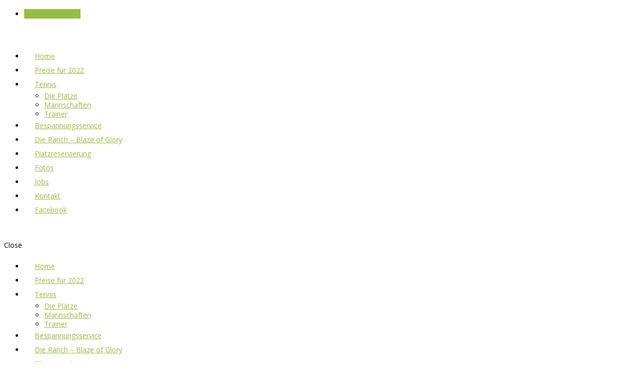

--- FILE ---
content_type: text/html; charset=UTF-8
request_url: https://www.tennisranch.at/contacts/
body_size: 23382
content:
<!DOCTYPE html>
<html lang="de" class="scheme_original">
<head>
	<meta charset="UTF-8" />
	<meta name="viewport" content="width=device-width, initial-scale=1, maximum-scale=1">
	<meta name="format-detection" content="telephone=no">
    <link rel='shortcut icon' type='image/x-icon' href='' />
	<link rel="profile" href="http://gmpg.org/xfn/11" />
	<link rel="pingback" href="https://tennisranch.at/xmlrpc.php" />

	<style type="text/css" media="screen">#ui-datepicker-div.booked_custom_date_picker table.ui-datepicker-calendar tbody td a.ui-state-active,#ui-datepicker-div.booked_custom_date_picker table.ui-datepicker-calendar tbody td a.ui-state-active:hover,body #booked-profile-page input[type=submit].button-primary:hover,body .booked-list-view button.button:hover, body .booked-list-view input[type=submit].button-primary:hover,body table.booked-calendar input[type=submit].button-primary:hover,body .booked-modal input[type=submit].button-primary:hover,body table.booked-calendar th,body table.booked-calendar thead,body table.booked-calendar thead th,body table.booked-calendar .booked-appt-list .timeslot .timeslot-people button:hover,body #booked-profile-page .booked-profile-header,body #booked-profile-page .booked-tabs li.active a,body #booked-profile-page .booked-tabs li.active a:hover,body #booked-profile-page .appt-block .google-cal-button > a:hover,#ui-datepicker-div.booked_custom_date_picker .ui-datepicker-header{ background:#96bc42 !important; }body #booked-profile-page input[type=submit].button-primary:hover,body table.booked-calendar input[type=submit].button-primary:hover,body .booked-list-view button.button:hover, body .booked-list-view input[type=submit].button-primary:hover,body .booked-modal input[type=submit].button-primary:hover,body table.booked-calendar th,body table.booked-calendar .booked-appt-list .timeslot .timeslot-people button:hover,body #booked-profile-page .booked-profile-header,body #booked-profile-page .appt-block .google-cal-button > a:hover{ border-color:#96bc42 !important; }body table.booked-calendar tr.days,body table.booked-calendar tr.days th,body .booked-calendarSwitcher.calendar,body #booked-profile-page .booked-tabs,#ui-datepicker-div.booked_custom_date_picker table.ui-datepicker-calendar thead,#ui-datepicker-div.booked_custom_date_picker table.ui-datepicker-calendar thead th{ background:#1a3150 !important; }body table.booked-calendar tr.days th,body #booked-profile-page .booked-tabs{ border-color:#1a3150 !important; }#ui-datepicker-div.booked_custom_date_picker table.ui-datepicker-calendar tbody td.ui-datepicker-today a,#ui-datepicker-div.booked_custom_date_picker table.ui-datepicker-calendar tbody td.ui-datepicker-today a:hover,body #booked-profile-page input[type=submit].button-primary,body table.booked-calendar input[type=submit].button-primary,body .booked-list-view button.button, body .booked-list-view input[type=submit].button-primary,body .booked-list-view button.button, body .booked-list-view input[type=submit].button-primary,body .booked-modal input[type=submit].button-primary,body table.booked-calendar .booked-appt-list .timeslot .timeslot-people button,body #booked-profile-page .booked-profile-appt-list .appt-block.approved .status-block,body #booked-profile-page .appt-block .google-cal-button > a,body .booked-modal p.booked-title-bar,body table.booked-calendar td:hover .date span,body .booked-list-view a.booked_list_date_picker_trigger.booked-dp-active,body .booked-list-view a.booked_list_date_picker_trigger.booked-dp-active:hover,.booked-ms-modal .booked-book-appt /* Multi-Slot Booking */{ background:#96bc42; }body #booked-profile-page input[type=submit].button-primary,body table.booked-calendar input[type=submit].button-primary,body .booked-list-view button.button, body .booked-list-view input[type=submit].button-primary,body .booked-list-view button.button, body .booked-list-view input[type=submit].button-primary,body .booked-modal input[type=submit].button-primary,body #booked-profile-page .appt-block .google-cal-button > a,body table.booked-calendar .booked-appt-list .timeslot .timeslot-people button,body .booked-list-view a.booked_list_date_picker_trigger.booked-dp-active,body .booked-list-view a.booked_list_date_picker_trigger.booked-dp-active:hover{ border-color:#96bc42; }body .booked-modal .bm-window p i.fa,body .booked-modal .bm-window a,body .booked-appt-list .booked-public-appointment-title,body .booked-modal .bm-window p.appointment-title,.booked-ms-modal.visible:hover .booked-book-appt{ color:#96bc42; }.booked-appt-list .timeslot.has-title .booked-public-appointment-title { color:inherit; }</style><meta name='robots' content='index, follow, max-image-preview:large, max-snippet:-1, max-video-preview:-1' />

	<!-- This site is optimized with the Yoast SEO plugin v16.1.1 - https://yoast.com/wordpress/plugins/seo/ -->
	<title>Kontakt - Tennisranch</title>
	<link rel="canonical" href="https://www.tennisranch.at/contacts/" />
	<meta property="og:locale" content="de_DE" />
	<meta property="og:type" content="article" />
	<meta property="og:title" content="Kontakt - Tennisranch" />
	<meta property="og:description" content="info@tennisranch.at +43 664 2207654 Steinbergstraße 62c 8052 Graz &nbsp; &nbsp; Datenschutzerklärung und Einwilligungen Inhaltsverzeichnis 1. Zielsetzung und verantwortliche Stelle 2. Grundsätzliche Angaben zur Datenverarbeitung 3. Verarbeitung personenbezogener Daten 4. Erhebung [&hellip;]" />
	<meta property="og:url" content="https://www.tennisranch.at/contacts/" />
	<meta property="og:site_name" content="Tennisranch" />
	<meta property="article:modified_time" content="2021-04-12T16:07:36+00:00" />
	<meta property="og:image" content="http://tennisranch.at/wp-content/uploads/2021/04/email-100x100_1.jpg" />
	<meta name="twitter:card" content="summary_large_image" />
	<meta name="twitter:label1" content="Geschätzte Lesezeit">
	<meta name="twitter:data1" content="5 Minuten">
	<script type="application/ld+json" class="yoast-schema-graph">{"@context":"https://schema.org","@graph":[{"@type":"Organization","@id":"https://www.tennisranch.at/#organization","name":"Tennisranch","url":"https://www.tennisranch.at/","sameAs":[],"logo":{"@type":"ImageObject","@id":"https://www.tennisranch.at/#logo","inLanguage":"de","url":"http://tennisranch.at/wp-content/uploads/2021/04/logo_Tennisranch.png","contentUrl":"http://tennisranch.at/wp-content/uploads/2021/04/logo_Tennisranch.png","width":291,"height":50,"caption":"Tennisranch"},"image":{"@id":"https://www.tennisranch.at/#logo"}},{"@type":"WebSite","@id":"https://www.tennisranch.at/#website","url":"https://www.tennisranch.at/","name":"Tennisranch","description":"","publisher":{"@id":"https://www.tennisranch.at/#organization"},"potentialAction":[{"@type":"SearchAction","target":"https://www.tennisranch.at/?s={search_term_string}","query-input":"required name=search_term_string"}],"inLanguage":"de"},{"@type":"ImageObject","@id":"https://www.tennisranch.at/contacts/#primaryimage","inLanguage":"de","url":"http://tennisranch.at/wp-content/uploads/2021/04/email-100x100_1.jpg","contentUrl":"http://tennisranch.at/wp-content/uploads/2021/04/email-100x100_1.jpg"},{"@type":"WebPage","@id":"https://www.tennisranch.at/contacts/#webpage","url":"https://www.tennisranch.at/contacts/","name":"Kontakt - Tennisranch","isPartOf":{"@id":"https://www.tennisranch.at/#website"},"primaryImageOfPage":{"@id":"https://www.tennisranch.at/contacts/#primaryimage"},"datePublished":"2015-12-01T15:51:42+00:00","dateModified":"2021-04-12T16:07:36+00:00","breadcrumb":{"@id":"https://www.tennisranch.at/contacts/#breadcrumb"},"inLanguage":"de","potentialAction":[{"@type":"ReadAction","target":["https://www.tennisranch.at/contacts/"]}]},{"@type":"BreadcrumbList","@id":"https://www.tennisranch.at/contacts/#breadcrumb","itemListElement":[{"@type":"ListItem","position":1,"item":{"@type":"WebPage","@id":"https://www.tennisranch.at/","url":"https://www.tennisranch.at/","name":"Startseite"}},{"@type":"ListItem","position":2,"item":{"@type":"WebPage","@id":"https://www.tennisranch.at/contacts/","url":"https://www.tennisranch.at/contacts/","name":"Kontakt"}}]}]}</script>
	<!-- / Yoast SEO plugin. -->


<link rel='dns-prefetch' href='//tennisranch.at' />
<link rel='dns-prefetch' href='//fonts.googleapis.com' />
<link rel='dns-prefetch' href='//s.w.org' />
<link rel="alternate" type="application/rss+xml" title="Tennisranch &raquo; Feed" href="https://www.tennisranch.at/feed/" />
<link rel="alternate" type="application/rss+xml" title="Tennisranch &raquo; Kommentar-Feed" href="https://www.tennisranch.at/comments/feed/" />
<link rel="alternate" type="text/calendar" title="Tennisranch &raquo; iCal Feed" href="https://www.tennisranch.at/events/?ical=1" />
		<script type="text/javascript">
			window._wpemojiSettings = {"baseUrl":"https:\/\/s.w.org\/images\/core\/emoji\/13.0.1\/72x72\/","ext":".png","svgUrl":"https:\/\/s.w.org\/images\/core\/emoji\/13.0.1\/svg\/","svgExt":".svg","source":{"concatemoji":"https:\/\/tennisranch.at\/wp-includes\/js\/wp-emoji-release.min.js?ver=5.7.14"}};
			!function(e,a,t){var n,r,o,i=a.createElement("canvas"),p=i.getContext&&i.getContext("2d");function s(e,t){var a=String.fromCharCode;p.clearRect(0,0,i.width,i.height),p.fillText(a.apply(this,e),0,0);e=i.toDataURL();return p.clearRect(0,0,i.width,i.height),p.fillText(a.apply(this,t),0,0),e===i.toDataURL()}function c(e){var t=a.createElement("script");t.src=e,t.defer=t.type="text/javascript",a.getElementsByTagName("head")[0].appendChild(t)}for(o=Array("flag","emoji"),t.supports={everything:!0,everythingExceptFlag:!0},r=0;r<o.length;r++)t.supports[o[r]]=function(e){if(!p||!p.fillText)return!1;switch(p.textBaseline="top",p.font="600 32px Arial",e){case"flag":return s([127987,65039,8205,9895,65039],[127987,65039,8203,9895,65039])?!1:!s([55356,56826,55356,56819],[55356,56826,8203,55356,56819])&&!s([55356,57332,56128,56423,56128,56418,56128,56421,56128,56430,56128,56423,56128,56447],[55356,57332,8203,56128,56423,8203,56128,56418,8203,56128,56421,8203,56128,56430,8203,56128,56423,8203,56128,56447]);case"emoji":return!s([55357,56424,8205,55356,57212],[55357,56424,8203,55356,57212])}return!1}(o[r]),t.supports.everything=t.supports.everything&&t.supports[o[r]],"flag"!==o[r]&&(t.supports.everythingExceptFlag=t.supports.everythingExceptFlag&&t.supports[o[r]]);t.supports.everythingExceptFlag=t.supports.everythingExceptFlag&&!t.supports.flag,t.DOMReady=!1,t.readyCallback=function(){t.DOMReady=!0},t.supports.everything||(n=function(){t.readyCallback()},a.addEventListener?(a.addEventListener("DOMContentLoaded",n,!1),e.addEventListener("load",n,!1)):(e.attachEvent("onload",n),a.attachEvent("onreadystatechange",function(){"complete"===a.readyState&&t.readyCallback()})),(n=t.source||{}).concatemoji?c(n.concatemoji):n.wpemoji&&n.twemoji&&(c(n.twemoji),c(n.wpemoji)))}(window,document,window._wpemojiSettings);
		</script>
		<style type="text/css">
img.wp-smiley,
img.emoji {
	display: inline !important;
	border: none !important;
	box-shadow: none !important;
	height: 1em !important;
	width: 1em !important;
	margin: 0 .07em !important;
	vertical-align: -0.1em !important;
	background: none !important;
	padding: 0 !important;
}
</style>
	<link rel='stylesheet' id='tribe-common-skeleton-style-css'  href='https://tennisranch.at/wp-content/plugins/the-events-calendar/common/src/resources/css/common-skeleton.min.css?ver=4.13.0' type='text/css' media='all' />
<link rel='stylesheet' id='tribe-tooltip-css'  href='https://tennisranch.at/wp-content/plugins/the-events-calendar/common/src/resources/css/tooltip.min.css?ver=4.13.0' type='text/css' media='all' />
<link rel='stylesheet' id='wp-block-library-css'  href='https://tennisranch.at/wp-includes/css/dist/block-library/style.min.css?ver=5.7.14' type='text/css' media='all' />
<link rel='stylesheet' id='wc-block-vendors-style-css'  href='https://tennisranch.at/wp-content/plugins/woocommerce/packages/woocommerce-blocks/build/vendors-style.css?ver=4.4.3' type='text/css' media='all' />
<link rel='stylesheet' id='wc-block-style-css'  href='https://tennisranch.at/wp-content/plugins/woocommerce/packages/woocommerce-blocks/build/style.css?ver=4.4.3' type='text/css' media='all' />
<link rel='stylesheet' id='awesome-weather-css'  href='https://tennisranch.at/wp-content/plugins/awesome-weather/awesome-weather.css?ver=5.7.14' type='text/css' media='all' />
<style id='awesome-weather-inline-css' type='text/css'>
.awesome-weather-wrap { font-family: 'Open Sans', sans-serif; font-weight: 400; font-size: 14px; line-height: 14px; }
</style>
<link rel='stylesheet' id='opensans-googlefont-css'  href='//fonts.googleapis.com/css?family=Open+Sans%3A400&#038;ver=5.7.14' type='text/css' media='all' />
<link rel='stylesheet' id='booked-icons-css'  href='https://tennisranch.at/wp-content/plugins/booked/assets/css/icons.css?ver=2.3' type='text/css' media='all' />
<link rel='stylesheet' id='booked-tooltipster-css'  href='https://tennisranch.at/wp-content/plugins/booked/assets/js/tooltipster/css/tooltipster.css?ver=3.3.0' type='text/css' media='all' />
<link rel='stylesheet' id='booked-tooltipster-theme-css'  href='https://tennisranch.at/wp-content/plugins/booked/assets/js/tooltipster/css/themes/tooltipster-light.css?ver=3.3.0' type='text/css' media='all' />
<link rel='stylesheet' id='booked-animations-css'  href='https://tennisranch.at/wp-content/plugins/booked/assets/css/animations.css?ver=2.3' type='text/css' media='all' />
<link rel='stylesheet' id='booked-css-css'  href='https://tennisranch.at/wp-content/plugins/booked/dist/booked.css?ver=2.3' type='text/css' media='all' />
<link rel='stylesheet' id='cookie-law-info-css'  href='https://tennisranch.at/wp-content/plugins/cookie-law-info/public/css/cookie-law-info-public.css?ver=2.0.1' type='text/css' media='all' />
<link rel='stylesheet' id='cookie-law-info-gdpr-css'  href='https://tennisranch.at/wp-content/plugins/cookie-law-info/public/css/cookie-law-info-gdpr.css?ver=2.0.1' type='text/css' media='all' />
<link rel='stylesheet' id='bwg_fonts-css'  href='https://tennisranch.at/wp-content/plugins/photo-gallery/css/bwg-fonts/fonts.css?ver=0.0.1' type='text/css' media='all' />
<link rel='stylesheet' id='sumoselect-css'  href='https://tennisranch.at/wp-content/plugins/photo-gallery/css/sumoselect.min.css?ver=3.0.3' type='text/css' media='all' />
<link rel='stylesheet' id='mCustomScrollbar-css'  href='https://tennisranch.at/wp-content/plugins/photo-gallery/css/jquery.mCustomScrollbar.min.css?ver=1.5.70' type='text/css' media='all' />
<link rel='stylesheet' id='bwg_googlefonts-css'  href='https://fonts.googleapis.com/css?family=Ubuntu&#038;subset=greek,latin,greek-ext,vietnamese,cyrillic-ext,latin-ext,cyrillic' type='text/css' media='all' />
<link rel='stylesheet' id='bwg_frontend-css'  href='https://tennisranch.at/wp-content/plugins/photo-gallery/css/styles.min.css?ver=1.5.70' type='text/css' media='all' />
<link rel='stylesheet' id='rs-plugin-settings-css'  href='https://tennisranch.at/wp-content/plugins/revslider/public/assets/css/settings.css?ver=5.4.7.4' type='text/css' media='all' />
<style id='rs-plugin-settings-inline-css' type='text/css'>
#rs-demo-id {}
</style>
<link rel='stylesheet' id='woocommerce-layout-css'  href='https://tennisranch.at/wp-content/plugins/woocommerce/assets/css/woocommerce-layout.css?ver=5.1.0' type='text/css' media='all' />
<link rel='stylesheet' id='woocommerce-smallscreen-css'  href='https://tennisranch.at/wp-content/plugins/woocommerce/assets/css/woocommerce-smallscreen.css?ver=5.1.0' type='text/css' media='only screen and (max-width: 768px)' />
<link rel='stylesheet' id='woocommerce-general-css'  href='https://tennisranch.at/wp-content/plugins/woocommerce/assets/css/woocommerce.css?ver=5.1.0' type='text/css' media='all' />
<style id='woocommerce-inline-inline-css' type='text/css'>
.woocommerce form .form-row .required { visibility: visible; }
</style>
<link rel='stylesheet' id='font-google_fonts-style-css'  href='https://fonts.googleapis.com/css?family=Montserrat:300,300italic,400,400italic,700,700italic|Open+Sans:300,300italic,400,400italic,700,700italic&#038;subset=latin,latin-ext' type='text/css' media='all' />
<link rel='stylesheet' id='fontello-style-css'  href='https://tennisranch.at/wp-content/themes/tennisclub/css/fontello/css/fontello.css' type='text/css' media='all' />
<link rel='stylesheet' id='tennisclub-main-style-css'  href='https://tennisranch.at/wp-content/themes/tennisclub/style.css' type='text/css' media='all' />
<link rel='stylesheet' id='tennisclub-animation-style-css'  href='https://tennisranch.at/wp-content/themes/tennisclub/fw/css/core.animation.css' type='text/css' media='all' />
<link rel='stylesheet' id='tennisclub-shortcodes-style-css'  href='https://tennisranch.at/wp-content/plugins/trx_utils/shortcodes/theme.shortcodes.css' type='text/css' media='all' />
<link rel='stylesheet' id='tennisclub-plugin.booked-style-css'  href='https://tennisranch.at/wp-content/themes/tennisclub/css/plugin.booked.css' type='text/css' media='all' />
<link rel='stylesheet' id='tennisclub-plugin.tribe-events-style-css'  href='https://tennisranch.at/wp-content/themes/tennisclub/css/plugin.tribe-events.css' type='text/css' media='all' />
<link rel='stylesheet' id='tennisclub-support.matches-style-css'  href='https://tennisranch.at/wp-content/themes/tennisclub/css/support.matches.css' type='text/css' media='all' />
<link rel='stylesheet' id='tennisclub-skin-style-css'  href='https://tennisranch.at/wp-content/themes/tennisclub/skins/no_less/skin.css' type='text/css' media='all' />
<link rel='stylesheet' id='tennisclub-custom-style-css'  href='https://tennisranch.at/wp-content/themes/tennisclub/fw/css/custom-style.css' type='text/css' media='all' />
<style id='tennisclub-custom-style-inline-css' type='text/css'>
  .contacts_wrap .logo img{height:30px}body{font-family:Open Sans;font-size:14px;font-weight:400;line-height:2.000em}h1{font-family:Montserrat;font-size:4.643em;font-weight:700;line-height:125%; margin-top:0.5em;margin-bottom:0.55em}h2{font-family:Montserrat;font-size:3.929em;font-weight:700;line-height:125%; margin-top:0.6667em;margin-bottom:0.4em}h3{font-family:Montserrat;font-size:2.857em;font-weight:500;line-height:125%; margin-top:0.6667em;margin-bottom:0.4em}h4{font-family:Montserrat;font-size:1.643em;font-weight:700;line-height:125%; margin-top:1.2em;margin-bottom:0.6em}h5{font-family:Montserrat;font-size:1.214em;font-weight:700;line-height:125%; margin-top:1.2em;margin-bottom:0.5em}h6{font-family:Montserrat;font-size:1em;font-weight:700;line-height:125%; margin-top:1.25em;margin-bottom:0.65em}a,.scheme_dark a,.scheme_light a{;	color:#96bd42}a:hover,.scheme_dark a:hover,.scheme_light a:hover{color:#7ca813}.scheme_dark{background-color:#96bd42}.accent1{color:#96bd42}.accent1_bgc{background-color:#96bd42}.accent1_bg{background:#96bd42}.accent1_border{border-color:#96bd42}a.accent1:hover{color:#7ca813}.post_content.ih-item.circle.effect1.colored .info,.post_content.ih-item.circle.effect2.colored .info,.post_content.ih-item.circle.effect3.colored .info,.post_content.ih-item.circle.effect4.colored .info,.post_content.ih-item.circle.effect5.colored .info .info-back,.post_content.ih-item.circle.effect6.colored .info,.post_content.ih-item.circle.effect7.colored .info,.post_content.ih-item.circle.effect8.colored .info,.post_content.ih-item.circle.effect9.colored .info,.post_content.ih-item.circle.effect10.colored .info,.post_content.ih-item.circle.effect11.colored .info,.post_content.ih-item.circle.effect12.colored .info,.post_content.ih-item.circle.effect13.colored .info,.post_content.ih-item.circle.effect14.colored .info,.post_content.ih-item.circle.effect15.colored .info,.post_content.ih-item.circle.effect16.colored .info,.post_content.ih-item.circle.effect18.colored .info .info-back,.post_content.ih-item.circle.effect19.colored .info,.post_content.ih-item.circle.effect20.colored .info .info-back,.post_content.ih-item.square.effect1.colored .info,.post_content.ih-item.square.effect2.colored .info,.post_content.ih-item.square.effect3.colored .info,.post_content.ih-item.square.effect4.colored .mask1,.post_content.ih-item.square.effect4.colored .mask2,.post_content.ih-item.square.effect5.colored .info,.post_content.ih-item.square.effect6.colored .info,.post_content.ih-item.square.effect7.colored .info,.post_content.ih-item.square.effect8.colored .info,.post_content.ih-item.square.effect9.colored .info .info-back,.post_content.ih-item.square.effect10.colored .info,.post_content.ih-item.square.effect11.colored .info,.post_content.ih-item.square.effect12.colored .info,.post_content.ih-item.square.effect13.colored .info,.post_content.ih-item.square.effect14.colored .info,.post_content.ih-item.square.effect15.colored .info,.post_content.ih-item.circle.effect20.colored .info .info-back,.post_content.ih-item.square.effect_book.colored .info{background:#96bd42}.post_content.ih-item.circle.effect1.colored .info,.post_content.ih-item.circle.effect2.colored .info,.post_content.ih-item.circle.effect5.colored .info .info-back,.post_content.ih-item.circle.effect19.colored .info,.post_content.ih-item.square.effect4.colored .mask1,.post_content.ih-item.square.effect4.colored .mask2,.post_content.ih-item.square.effect6.colored .info,.post_content.ih-item.square.effect7.colored .info,.post_content.ih-item.square.effect12.colored .info,.post_content.ih-item.square.effect13.colored .info,.post_content.ih-item.square.effect_more.colored .info,.post_content.ih-item.square.effect_fade.colored:hover .info,.post_content.ih-item.square.effect_dir.colored .info,.post_content.ih-item.square.effect_shift.colored .info{background:rgba(150,189,66,0.6)}.post_content.ih-item.square.effect_fade.colored .info{background:-moz-linear-gradient(top,rgba(255,255,255,0) 70%,rgba(150,189,66,0.6) 100%);	background:-webkit-gradient(linear,left top,left bottom,color-stop(70%,rgba(255,255,255,0)),color-stop(100%,rgba(150,189,66,0.6)));	background:-webkit-linear-gradient(top,rgba(255,255,255,0) 70%,rgba(150,189,66,0.6) 100%);	background:-o-linear-gradient(top,rgba(255,255,255,0) 70%,rgba(150,189,66,0.6) 100%);	background:-ms-linear-gradient(top,rgba(255,255,255,0) 70%,rgba(150,189,66,0.6) 100%);	background:linear-gradient(to bottom,rgba(255,255,255,0) 70%,rgba(150,189,66,0.6) 100%)}.post_content.ih-item.circle.effect17.colored:hover .img:before{-webkit-box-shadow:inset 0 0 0 110px rgba(150,189,66,0.6),inset 0 0 0 16px rgba(255,255,255,0.8),0 1px 2px rgba(0,0,0,0.1);	-moz-box-shadow:inset 0 0 0 110px rgba(150,189,66,0.6),inset 0 0 0 16px rgba(255,255,255,0.8),0 1px 2px rgba(0,0,0,0.1);	box-shadow:inset 0 0 0 110px rgba(150,189,66,0.6),inset 0 0 0 16px rgba(255,255,255,0.8),0 1px 2px rgba(0,0,0,0.1)}.post_content.ih-item.circle.effect1 .spinner{border-right-color:#96bd42;	border-bottom-color:#96bd42}pre.code,#toc .toc_item.current,#toc .toc_item:hover{border-color:#96bd42}::selection,::-moz-selection{background-color:#96bd42}input[type="text"],input[type="number"],input[type="email"],input[type="search"],input[type="password"],select,textarea{line-height:1.3em}blockquote{background-color:#96bd42}.top_panel_style_8 .top_panel_buttons .top_panel_cart_button:before{background-color:#96bd42}.top_panel_top a:hover{color:#7ca813}.menu_user_nav>li>a:hover{color:#7ca813}.menu_user_nav .top_panel_link a{background-color:#96bd42}.logo .logo_text{font-size:2.8571em;font-weight:700;line-height:0.75em}/* Top panel (bottom area) */.top_panel_bottom{background-color:#96bd42}.menu_main_nav>li>a{padding:1.8em 1.5em 1.8em;	line-height:1.3em}.menu_user_nav .top_panel_link a{background-color:#96bd42}.menu_user_nav .top_panel_link a:hover{background-color:#7ca813}.menu_main_nav>li ul{line-height:1.3em}.menu_main_nav>li>ul{top:calc(1.8em+1.8em+1.3em)}.top_panel_inner_style_1 .menu_main_nav>li ul li a:hover,.top_panel_inner_style_1 .menu_main_nav>li ul li.current-menu-item>a,.top_panel_inner_style_1 .menu_main_nav>li ul li.current-menu-ancestor>a,.top_panel_inner_style_2 .menu_main_nav>li ul li a:hover,.top_panel_inner_style_2 .menu_main_nav>li ul li.current-menu-item>a,.top_panel_inner_style_2 .menu_main_nav>li ul li.current-menu-ancestor>a{background-color:#7ca813}.menu_main_responsive_button{margin-top:1.8em;	margin-bottom:1.8em}.menu_main_responsive_button:hover{color:#7ca813}.responsive_menu .top_panel_middle .menu_main_responsive_button{top:inherit}.responsive_menu .menu_main_responsive_button{margin-top:calc(1.8em*0.8);	margin-bottom:calc(1.8em*0.6)}.top_panel_inner_style_1 .menu_main_responsive,.top_panel_inner_style_2 .menu_main_responsive{background-color:#96bd42}.top_panel_inner_style_1 .menu_main_responsive a:hover,.top_panel_inner_style_2 .menu_main_responsive a:hover{background-color:#7ca813}.top_panel_bottom .search_wrap,.top_panel_inner_style_4 .search_wrap{padding-top:calc(1.8em*0.65);	padding-bottom:calc(1.8em*0.5)}.top_panel_inner_style_1 .search_form_wrap,.top_panel_inner_style_2 .search_form_wrap{background-color:rgba(124,168,19,0.2)}.top_panel_icon{margin:calc(1.8em*0.7) 0 1.8em 1em}.top_panel_icon.search_wrap,.top_panel_inner_style_5 .menu_main_responsive_button,.top_panel_inner_style_6 .menu_main_responsive_button,.top_panel_inner_style_7 .menu_main_responsive_button{color:#96bd42}.top_panel_icon .contact_icon,.top_panel_icon .search_submit{color:#96bd42}.top_panel_middle a:hover .contact_icon,.top_panel_icon.search_wrap:hover,.top_panel_icon:hover .contact_icon,.top_panel_icon:hover .search_submit,.top_panel_inner_style_5 .menu_main_responsive_button:hover,.top_panel_inner_style_6 .menu_main_responsive_button:hover,.top_panel_inner_style_7 .menu_main_responsive_button:hover{background-color:#96bd42}.content .search_wrap .search_submit{background-color:#96bd42}.content .search_wrap .search_submit:hover{background-color:#7ca813}.search_results .post_more,.search_results .search_results_close{color:#96bd42}.search_results .post_more:hover,.search_results .search_results_close:hover{color:#7ca813}.top_panel_inner_style_1 .search_results,.top_panel_inner_style_1 .search_results:after,.top_panel_inner_style_2 .search_results,.top_panel_inner_style_2 .search_results:after,.top_panel_inner_style_3 .search_results,.top_panel_inner_style_3 .search_results:after{background-color:#96bd42; border-color:#7ca813}.content .post_item_404 .search_wrap .search_submit{background-color:#96bd42}.content .post_item_404 .search_wrap .search_submit:hover{background-color:#7ca813}.top_panel_inner_style_3 .popup_wrap a,.top_panel_inner_style_3 .popup_wrap .sc_socials.sc_socials_type_icons a:hover,.top_panel_inner_style_4 .popup_wrap a,.top_panel_inner_style_4 .popup_wrap .sc_socials.sc_socials_type_icons a:hover,.top_panel_inner_style_5 .popup_wrap a,.top_panel_inner_style_5 .popup_wrap .sc_socials.sc_socials_type_icons a:hover{color:#96bd42}.top_panel_inner_style_3 .popup_wrap a:hover,.top_panel_inner_style_4 .popup_wrap a:hover,.top_panel_inner_style_5 .popup_wrap a:hover{color:#7ca813}.scheme_original .header_mobile .panel_middle{background-color:#96bd42}.top_panel_title_inner .breadcrumbs a.breadcrumbs_item:hover{color:#7ca813}.header_mobile .search_wrap::before{color:#96bd42}.header_mobile .top_panel_link{background-color:#96bd42}.header_mobile .top_panel_link:hover{background-color:#7ca813}.top_panel_wrap .top_panel_top_user_area [class^="icon-"]::before,.top_panel_wrap [class*=" icon-"]::before{color:#96bd42}.post_title .post_icon{color:#96bd42}.pagination>a{border-color:#96bd42}.post_format_aside.post_item_single .post_content p,.post_format_aside .post_descr{background-color:#96bd42}.post_format_link .post_descr a{color:#96bd42}.post_format_link .post_descr a:hover{color:#7ca813}.post_format_status .post_descr p{background-color:#96bd42}.post_info{line-height:1.3em;	margin-bottom:2.6em}.post_info a,.post_info a[class*="icon-"],{color:#96bd42}.post_info a:hover{color:#7ca813}.post_item .post_readmore:hover .post_readmore_label{color:#7ca813}.post_item_related .post_info a:hover,.post_item_related .post_title a:hover{color:#7ca813}.isotope_item_colored .post_featured .post_mark_new,.isotope_item_colored .post_featured .post_title,.isotope_item_colored .post_content.ih-item.square.colored .info{background-color:#96bd42}.isotope_item_colored .post_category a,.isotope_item_colored .post_rating .reviews_stars_bg,.isotope_item_colored .post_rating .reviews_stars_hover,.isotope_item_colored .post_rating .reviews_value{color:#96bd42}.isotope_item_colored .post_info_wrap .post_button .sc_button{color:#96bd42}.isotope_wrap .isotope_item_colored_1 .post_featured{border-color:#96bd42}.isotope_filters a.active,.isotope_filters a:hover{border-color:#7ca813;	background-color:#7ca813} .pagination_pages>.active{border-color:#96bd42;	background-color:#96bd42}.pagination_single a:hover,.pagination_slider .pager_cur:hover,.pagination_slider .pager_cur:focus,.pagination_pages>a:hover{background-color:#7ca813;	border-color:#7ca813}.pagination_slider .pager_cur{color:#96bd42}.pagination_wrap .pager_next,.pagination_wrap .pager_prev,.pagination_wrap .pager_last,.pagination_wrap .pager_first{color:#96bd42}.pagination_wrap .pager_next:hover,.pagination_wrap .pager_prev:hover,.pagination_wrap .pager_last:hover,.pagination_wrap .pager_first:hover{color:#7ca813}.pagination_viewmore>a{background-color:#96bd42}.pagination_viewmore>a:hover{background-color:#7ca813}.viewmore_loader,.mfp-preloader span,.sc_video_frame.sc_video_active:before{background-color:#7ca813}.post_featured .post_nav_item:before{background-color:#96bd42}.post_featured .post_nav_item .post_nav_info{background-color:#96bd42}.reviews_block .reviews_summary .reviews_item{background-color:#96bd42}.reviews_block .reviews_summary,.reviews_block .reviews_max_level_100 .reviews_stars_bg{background-color:#96bd42}.reviews_block .reviews_max_level_100 .reviews_stars_hover,.reviews_block .reviews_item .reviews_slider{background-color:#96bd42}.reviews_block .reviews_item .reviews_stars_hover{color:#96bd42}/* Summary stars in the post item (under the title) */.post_item .post_rating .reviews_stars_bg,.post_item .post_rating .reviews_stars_hover,.post_item .post_rating .reviews_value{color:#96bd42}.post_author .post_author_title a{color:#96bd42}.post_author .post_author_title a:hover{color:#7ca813}.comments_list_wrap ul.children,.comments_list_wrap ul>li + li{border-top-color:#96bd42}.comments_list_wrap .comment-respond{border-bottom-color:#96bd42}.comments_list_wrap>ul{border-bottom-color:#96bd42}.comments_list_wrap .comment_info>span.comment_author,.comments_list_wrap .comment_info>.comment_date>.comment_date_value{color:#96bd42}.post_item_404 .page_title,.post_item_404 .page_subtitle{font-family:inherit}.reservation a:hover strong{color:#7ca813}.sidebar_outer_menu .menu_side_nav>li>a,.sidebar_outer_menu .menu_side_responsive>li>a{line-height:1.3em}.sidebar_outer_menu .menu_side_nav>li ul,.sidebar_outer_menu .menu_side_responsive>li ul{line-height:1.3em}.sidebar_outer_menu .menu_side_nav>li ul li a,.sidebar_outer_menu .menu_side_responsive>li ul li a{padding:0.5em 1.5em 0.5em}.sidebar_outer_menu .sidebar_outer_menu_buttons>a:hover,.scheme_dark .sidebar_outer_menu .sidebar_outer_menu_buttons>a:hover,.scheme_light .sidebar_outer_menu .sidebar_outer_menu_buttons>a:hover{color:#96bd42}.widget_area_inner ul li:before,.widget_area_inner ul li a:hover{color:#96bd42}.widget_area_inner button:before{background-color:#96bd42}.widget_area_inner a:hover{color:#7ca813}.widget_area_inner button:hover:before{background-color:#7ca813}.widget_area_inner .widget_text a,.widget_area_inner .post_info a{color:#96bd42}.widget_area_inner .widget_text a:hover,.widget_area_inner .post_info a:hover{color:#7ca813}/* Widget:Calendar */.widget_area_inner .widget_calendar td a:hover{background-color:#96bd42;	border-color:#96bd42}.widget_area_inner .widget_calendar .today .day_wrap{background-color:#96bd42}/* Widget:Tag Cloud */.widget_area_inner .widget_product_tag_cloud a:hover,.widget_area_inner .widget_tag_cloud a:hover{border-color:#96bd42;	background-color:#96bd42}/*.widget_area_inner .widget_product_tag_cloud a:hover,.widget_area_inner .widget_tag_cloud a:hover{color:#96bd42}*//* Widget:Newsletter */.sc_emailer a.sc_emailer_button{background-color:#96bd42;	border-color:#96bd42}.sc_emailer a.sc_emailer_button:hover{background-color:#7ca813;	border-color:#7ca813}.testimonials_wrap_inner,.twitter_wrap_inner{background-color:#96bd42}.copyright_wrap_inner .menu_footer_nav li a:hover,.scheme_dark .copyright_wrap_inner .menu_footer_nav li a:hover,.scheme_light .copyright_wrap_inner .menu_footer_nav li a:hover,.copyright_wrap_inner .copyright_text a:hover{color:#96bd42}.scroll_to_top{background-color:#96bd42}.scroll_to_top:hover{background-color:#7ca813}.custom_options #co_toggle{background-color:#7ca813 !important}.custom_side_block,#csb_toggle{background-color:#96bd42}#csb_toggle:hover{background-color:#7ca813}.woocommerce .woocommerce-message:before,.woocommerce-page .woocommerce-message:before,.woocommerce div.product span.price,.woocommerce div.product p.price,.woocommerce #content div.product span.price,.woocommerce #content div.product p.price,.woocommerce-page div.product span.price,.woocommerce-page div.product p.price,.woocommerce-page #content div.product span.price,.woocommerce-page #content div.product p.price,.woocommerce ul.products li.product .price,.woocommerce-page ul.products li.product .price,.woocommerce ul.cart_list li>.amount,.woocommerce ul.product_list_widget li>.amount,.woocommerce-page ul.cart_list li>.amount,.woocommerce-page ul.product_list_widget li>.amount,.woocommerce ul.cart_list li span .amount,.woocommerce ul.product_list_widget li span .amount,.woocommerce-page ul.cart_list li span .amount,.woocommerce-page ul.product_list_widget li span .amount,.woocommerce ul.cart_list li ins .amount,.woocommerce ul.product_list_widget li ins .amount,.woocommerce-page ul.cart_list li ins .amount,.woocommerce-page ul.product_list_widget li ins .amount,.woocommerce.widget_shopping_cart .total .amount,.woocommerce .widget_shopping_cart .total .amount,.woocommerce-page.widget_shopping_cart .total .amount,.woocommerce-page .widget_shopping_cart .total .amount,.woocommerce a:hover h3,.woocommerce-page a:hover h3,.woocommerce .cart-collaterals .order-total strong,.woocommerce-page .cart-collaterals .order-total strong,.woocommerce .checkout #order_review .order-total .amount,.woocommerce-page .checkout #order_review .order-total .amount,.woocommerce .star-rating span,.woocommerce-page .star-rating span,.widget_area_inner .widgetWrap ul>li .star-rating span,.woocommerce #review_form #respond .stars a,.woocommerce-page #review_form #respond .stars a,.woocommerce .woocommerce-info:before,.woocommerce p.stars.selected a:not(.active):before,.woocommerce p.stars.selected a.active:before,.woocommerce p.stars:hover a:before{color:#96bd42}.woocommerce .woocommerce-info,.woocommerce .woocommerce-message,.woocommerce-page .woocommerce-message,.woocommerce a.button.alt:active,.woocommerce button.button.alt:active,.woocommerce input.button.alt:active,.woocommerce #respond input#submit.alt:active,.woocommerce #content input.button.alt:active,.woocommerce-page a.button.alt:active,.woocommerce-page button.button.alt:active,.woocommerce-page input.button.alt:active,.woocommerce-page #respond input#submit.alt:active,.woocommerce-page #content input.button.alt:active,.woocommerce a.button:active,.woocommerce button.button:active,.woocommerce input.button:active,.woocommerce #respond input#submit:active,.woocommerce #content input.button:active,.woocommerce-page a.button:active,.woocommerce-page button.button:active,.woocommerce-page input.button:active,.woocommerce-page #respond input#submit:active,.woocommerce-page #content input.button:active{border-top-color:#96bd42}.woocommerce a.button,.woocommerce button.button,.woocommerce input.button,.woocommerce #respond input#submit,.woocommerce #content input.button,.woocommerce-page a.button,.woocommerce-page button.button,.woocommerce-page input.button,.woocommerce-page #respond input#submit,.woocommerce-page #content input.button,.woocommerce a.button.alt,.woocommerce button.button.alt,.woocommerce input.button.alt,.woocommerce #respond input#submit.alt,.woocommerce #content input.button.alt,.woocommerce-page a.button.alt,.woocommerce-page button.button.alt,.woocommerce-page input.button.alt,.woocommerce-page #respond input#submit.alt,.woocommerce-page #content input.button.alt,.woocommerce-account .addresses .title .edit{background-color:#96bd42}.woocommerce a.button:hover,.woocommerce button.button:hover,.woocommerce input.button:hover,.woocommerce #respond input#submit:hover,.woocommerce #content input.button:hover,.woocommerce-page a.button:hover,.woocommerce-page button.button:hover,.woocommerce-page input.button:hover,.woocommerce-page #respond input#submit:hover,.woocommerce-page #content input.button:hover,.woocommerce a.button.alt:hover,.woocommerce button.button.alt:hover,.woocommerce input.button.alt:hover,.woocommerce #respond input#submit.alt:hover,.woocommerce #content input.button.alt:hover,.woocommerce-page a.button.alt:hover,.woocommerce-page button.button.alt:hover,.woocommerce-page input.button.alt:hover,.woocommerce-page #respond input#submit.alt:hover,.woocommerce-page #content input.button.alt:hover,.woocommerce-account .addresses .title .edit:hover,.woocommerce #respond input#submit.disabled:hover,.woocommerce #respond input#submit:disabled:hover,.woocommerce #respond input#submit[disabled]:disabled:hover,.woocommerce a.button.disabled:hover,.woocommerce a.button:disabled:hover,.woocommerce a.button[disabled]:disabled:hover,.woocommerce button.button.disabled:hover,.woocommerce button.button:disabled:hover,.woocommerce button.button[disabled]:disabled:hover,.woocommerce input.button.disabled:hover,.woocommerce input.button:disabled:hover,.woocommerce input.button[disabled]:disabled:hover{background-color:#7ca813}.woocommerce ul.products li.product .price,.woocommerce-page ul.products li.product .price,.woocommerce ul.products li.product .star-rating:before,.woocommerce ul.products li.product .star-rating span{color:#96bd42}.woocommerce ul.products li.product h3 a:hover,.woocommerce-page ul.products li.product h3 a:hover{color:#7ca813}.woocommerce ul.products li.product:hover .post_content{border-bottom-color:#96bd42}.woocommerce div.product .woocommerce-tabs ul.tabs li.active a,.woocommerce #content div.product .woocommerce-tabs ul.tabs li.active a,.woocommerce-page div.product .woocommerce-tabs ul.tabs li.active a,.woocommerce-page #content div.product .woocommerce-tabs ul.tabs li.active a{background-color:#96bd42}.woocommerce div.product .woocommerce-tabs ul.tabs li a:hover{color:#7ca813}.woocommerce table.shop_attributes td p{color:#96bd42}.woocommerce nav.woocommerce-pagination ul li a,.woocommerce nav.woocommerce-pagination ul li span.current{border-color:#96bd42;	background-color:#96bd42}.woocommerce nav.woocommerce-pagination ul li a:focus,.woocommerce nav.woocommerce-pagination ul li a:hover,.woocommerce nav.woocommerce-pagination ul li span.current{color:#96bd42}.woocommerce table.cart thead th,.woocommerce #content table.cart thead th,.woocommerce-page table.cart thead th,.woocommerce-page #content table.cart thead th{background-color:#96bd42}.woocommerce .related.products h2:after{border-bottom-color:#96bd42}.tribe-events-calendar thead th{background-color:#96bd42}a.tribe-events-read-more,.tribe-events-button,.tribe-events-nav-previous a,.tribe-events-nav-next a,.tribe-events-widget-link a,.tribe-events-viewmore a,.tribe-events-sub-nav li a{background-color:#96bd42}a.tribe-events-read-more:hover,.tribe-events-button:hover,.tribe-events-nav-previous a:hover,.tribe-events-nav-next a:hover,.tribe-events-widget-link a:hover,.tribe-events-viewmore a:hover{background-color:#7ca813}#bbpress-forums div.bbp-topic-content a,#buddypress button,#buddypress a.button,#buddypress input[type="submit"],#buddypress input[type="button"],#buddypress input[type="reset"],#buddypress ul.button-nav li a,#buddypress div.generic-button a,#buddypress .comment-reply-link,a.bp-title-button,#buddypress div.item-list-tabs ul li.selected a{background:#96bd42}#bbpress-forums div.bbp-topic-content a:hover,#buddypress button:hover,#buddypress a.button:hover,#buddypress input[type="submit"]:hover,#buddypress input[type="button"]:hover,#buddypress input[type="reset"]:hover,#buddypress ul.button-nav li a:hover,#buddypress div.generic-button a:hover,#buddypress .comment-reply-link:hover,a.bp-title-button:hover,#buddypress div.item-list-tabs ul li.selected a:hover{background:#7ca813}#buddypress #reply-title small a span,#buddypress a.bp-primary-action span{color:#96bd42}#wpc-weather{background-color:#96bd42}.eg-tc-products-content:hover{border-color:#96bd42}.tparrows{background-color:#96bd42}.tparrows:hover{background-color:#7ca813}.sc_accordion .sc_accordion_item .sc_accordion_title .sc_accordion_icon{background-color:#96bd42}.sc_audio .sc_audio_author_name{color:#96bd42}.mejs-controls .mejs-play,.mejs-controls .mejs-pause,.mejs-controls .mejs-mute.mejs-button,.mejs-controls .mejs-unmute.mejs-button{background:#96bd42 !important}.mejs-controls .mejs-horizontal-volume-slider .mejs-horizontal-volume-current,.mejs-controls .mejs-time-rail .mejs-time-current{background:#96bd42 !important}input[type="submit"],input[type="reset"],input[type="button"],button,.sc_button{line-height:1.3em}input[type="submit"],input[type="reset"],input[type="button"],button{background-color:#96bd42}.sc_button .default-state{background-color:#96bd42}.sc_button .active-state{background-color:#7ca813}input[type="submit"]:hover,input[type="reset"]:hover,input[type="button"]:hover,button:hover{background-color:#7ca813}.sc_button.sc_button_style_border{border-color:#96bd42;	color:#96bd42}.sc_button.sc_button_style_border:hover{border-color:#7ca813 !important}button:focus,input[type="text"]:focus,input[type="email"]:focus,input[type="password"]:focus,input[type="search"]:focus,select:focus,textarea:focus{border-color:#96bd42}.sc_blogger.layout_date .sc_blogger_item .sc_blogger_date{background-color:#96bd42;	border-color:#96bd42}.sc_blogger.layout_polaroid .photostack nav span.current{background-color:#96bd42}.sc_blogger.layout_polaroid .photostack nav span.current.flip{background-color:#7ca813}.sc_call_to_action_accented{background-color:#96bd42}.sc_call_to_action_accented .sc_item_button>a{color:#96bd42}.sc_call_to_action_accented .sc_item_button>a:before{background-color:#96bd42}.sc_chat_inner a:hover{color:#7ca813}.sc_clients_style_clients-2 .sc_client_title a:hover{color:#96bd42}.sc_clients_style_clients-2 .sc_client_description:before,.sc_clients_style_clients-2 .sc_client_position{color:#96bd42}.sc_form .sc_form_item.sc_form_button button{background-color:#96bd42}.sc_form .sc_form_item.sc_form_button button:hover{background-color:#7ca813}.sc_form table.picker__table th{background-color:#96bd42}.sc_form .picker__day--today:before,.sc_form .picker__button--today:before,.sc_form .picker__button--clear:before,.sc_form button:focus{border-color:#96bd42}.sc_form .picker__button--close:before{color:#96bd42}.sc_form .picker--time .picker__button--clear:hover,.sc_form .picker--time .picker__button--clear:focus{background-color:#7ca813}.sc_countdown.sc_countdown_style_1 .sc_countdown_digits,.sc_countdown.sc_countdown_style_1 .sc_countdown_separator{color:#96bd42}.sc_countdown.sc_countdown_style_1 .sc_countdown_label{color:#96bd42}.sc_countdown.sc_countdown_style_2 .sc_countdown_separator{color:#96bd42}.sc_countdown.sc_countdown_style_2 .sc_countdown_digits span{background-color:#96bd42}.sc_countdown.sc_countdown_style_2 .sc_countdown_label{color:#96bd42}.sc_dropcaps.sc_dropcaps_style_1 .sc_dropcaps_item{background-color:#96bd42}.sc_events_style_events-2 .sc_events_item_date{background-color:#96bd42}.sc_highlight_style_1{background-color:#96bd42}.sc_highlight_style_2{background-color:#7ca813}.sc_icon_hover:hover,a:hover .sc_icon_hover{background-color:#96bd42 !important}.sc_icon_shape_round.sc_icon,.sc_icon_shape_square.sc_icon{background-color:#96bd42;	border-color:#96bd42}.sc_icon_shape_round.sc_icon:hover,.sc_icon_shape_square.sc_icon:hover,a:hover .sc_icon_shape_round.sc_icon,a:hover .sc_icon_shape_square.sc_icon{color:#96bd42}/*figure figcaption,.sc_image figcaption{background-color:rgba(150,189,66,0.6)}*/.sc_infobox.sc_infobox_style_success{background-color:#96bd42}.sc_list_style_iconed li:before,.sc_list_style_iconed .sc_list_icon{color:#96bd42}.sc_list_style_iconed li a:hover .sc_list_title{color:#7ca813}.match_block .player_country{background-color:#96bd42}.sc_matches_next{background-color:#96bd42}.match_date,.sc_match_date{color:#96bd42}.post_item_single_players .post_title:after{background-color:#96bd42}.sc_player .sc_player_info .sc_player_title a:hover{color:#7ca813}.sc_player .sc_player_info .sc_player_club,.sc_player .sc_player_info .sc_player_title a:hover{color:#96bd42}.sc_players_table .sort:after{color:#96bd42}.sc_players_table .sort:hover:after{color:#7ca813}.sc_popup:before{background-color:#96bd42}.sc_services_item .sc_services_item_readmore span{color:#96bd42}.sc_services_item .sc_services_item_readmore:hover,.sc_services_item .sc_services_item_readmore:hover span{color:#7ca813}.sc_services_item .sc_services_item_readmore span{color:#96bd42}.sc_services_item .sc_services_item_readmore:hover,.sc_services_item .sc_services_item_readmore:hover span{color:#7ca813}.sc_services_style_services-1 .sc_icon{color:#96bd42}.sc_services_style_services-1 .sc_icon:hover,.sc_services_style_services-1 a:hover .sc_icon{color:#7ca813}.sc_services_style_services-1 .sc_services_item .sc_services_item_description a:hover{color:#7ca813}.sc_services_style_services-3 a:hover .sc_icon,.sc_services_style_services-3 .sc_icon:hover{color:#96bd42}.sc_services_style_services-3 a:hover .sc_services_item_title{color:#96bd42}.sc_services_style_services-4 .sc_icon{background-color:#96bd42}.sc_services_style_services-4 a:hover .sc_icon,.sc_services_style_services-4 .sc_icon:hover{background-color:#7ca813}.sc_services_style_services-4 a:hover .sc_services_item_title{color:#96bd42}.sc_scroll_controls_wrap a{background-color:#96bd42}.sc_scroll_controls_type_side .sc_scroll_controls_wrap a{background-color:rgba(150,189,66,0.8)}.sc_scroll_controls_wrap a:hover{background-color:#7ca813}.sc_scroll_bar .swiper-scrollbar-drag:before{background-color:#96bd42}.sc_skills_counter .sc_skills_item .sc_skills_icon{color:#96bd42}.sc_skills_counter .sc_skills_item:hover .sc_skills_icon{color:#7ca813}.sc_skills_bar .sc_skills_item .sc_skills_count{border-color:#96bd42}.sc_skills_bar .sc_skills_item .sc_skills_count,.sc_skills_counter .sc_skills_item.sc_skills_style_3 .sc_skills_count,.sc_skills_counter .sc_skills_item.sc_skills_style_4 .sc_skills_count,.sc_skills_counter .sc_skills_item.sc_skills_style_4 .sc_skills_info{background-color:#96bd42}.sc_slider_controls_wrap a{border-color:#96bd42;	background-color:#96bd42}.sc_slider_controls_wrap a:hover{border-color:#7ca813;	background-color:#7ca813}.sc_slider_swiper .sc_slider_pagination_wrap .swiper-pagination-bullet-active,.sc_slider_swiper .sc_slider_pagination_wrap span:hover{border-color:#96bd42;	background-color:#96bd42}.sc_slider_swiper .sc_slider_info{background-color:rgba(150,189,66,0.8) !important}.sc_slider_pagination_over .sc_slider_pagination_wrap span:hover,.sc_slider_pagination_over .sc_slider_pagination_wrap .swiper-pagination-bullet-active{border-color:#96bd42;	background-color:#96bd42}.sc_tabs .sc_tabs_titles li.ui-state-active a,.sc_tabs .sc_tabs_titles li.sc_tabs_active a,.sc_tabs .sc_tabs_titles li a:hover{background-color:#96bd42}.sc_tabs .sc_tabs_titles li.ui-state-active a:after,.sc_tabs .sc_tabs_titles li.sc_tabs_active a:after{background-color:#96bd42}.sc_team_item .sc_team_item_info .sc_team_item_title a:hover{color:#7ca813}.sc_team_item .sc_team_item_info .sc_team_item_position{color:#96bd42}.sc_team_style_team-1 .sc_team_item_info,.sc_team_style_team-3 .sc_team_item_info{border-color:#96bd42}.sc_team.sc_team_style_team-3 .sc_team_item_avatar .sc_team_item_hover{background-color:rgba(150,189,66,0.8)}.sc_team.sc_team_style_team-4 .sc_socials_item a:hover{color:#96bd42;	border-color:#96bd42}.sc_team_style_team-4 .sc_team_item_info .sc_team_item_title a:hover{color:#96bd42}.sc_testimonials_style_testimonials-1{background-color:#96bd42}.sc_testimonials.sc_testimonials_style_testimonials-1 .sc_slider_controls_wrap a{color:#96bd42}.sc_testimonials_style_testimonials-3 .sc_testimonial_content p:first-child:before,.sc_testimonials_style_testimonials-3 .sc_testimonial_author_position{color:#96bd42}.sc_testimonials_style_testimonials-4 .sc_testimonial_content p:first-child:before,.sc_testimonials_style_testimonials-4 .sc_testimonial_author_position{color:#96bd42}.sc_title_icon{color:#96bd42}.sc_title_underline::after{border-top-color:#96bd42}.sc_toggles .sc_toggles_item .sc_toggles_title.ui-state-active{color:#96bd42;	border-color:#96bd42}.sc_toggles .sc_toggles_item .sc_toggles_title.ui-state-active .sc_toggles_icon_opened{background-color:#96bd42}.sc_toggles .sc_toggles_item .sc_toggles_title:hover{color:#7ca813;	border-color:#7ca813}.sc_toggles .sc_toggles_item .sc_toggles_title:hover .sc_toggles_icon_opened{background-color:#7ca813}.sc_tooltip_parent{color:#96bd42;	border-color:#96bd42}.hover_icon:before{background-color:#96bd42}/*.hover_icon:hover:before{background-color:#7ca813}*/.woocommerce .hover_icon:before:hover{background-color:#7ca813}/* Common styles (title,subtitle and description for some shortcodes) */.sc_item_subtitle{color:#96bd42}.sc_item_title:after{background-color:#96bd42}.sc_item_button>a:before{color:#96bd42}.sc_item_button>a:hover:before{color:#7ca813}
</style>
<link rel='stylesheet' id='tennisclub-responsive-style-css'  href='https://tennisranch.at/wp-content/themes/tennisclub/css/responsive.css' type='text/css' media='all' />
<link rel='stylesheet' id='theme-skin-responsive-style-css'  href='https://tennisranch.at/wp-content/themes/tennisclub/skins/no_less/skin.responsive.css' type='text/css' media='all' />
<link rel='stylesheet' id='mediaelement-css'  href='https://tennisranch.at/wp-includes/js/mediaelement/mediaelementplayer-legacy.min.css?ver=4.2.16' type='text/css' media='all' />
<link rel='stylesheet' id='wp-mediaelement-css'  href='https://tennisranch.at/wp-includes/js/mediaelement/wp-mediaelement.min.css?ver=5.7.14' type='text/css' media='all' />
<link rel='stylesheet' id='booked-wc-fe-styles-css'  href='https://tennisranch.at/wp-content/plugins/booked/includes/add-ons/woocommerce-payments//css/frontend-style.css?ver=5.7.14' type='text/css' media='all' />
<script type='text/javascript' src='https://tennisranch.at/wp-includes/js/jquery/jquery.min.js?ver=3.5.1' id='jquery-core-js'></script>
<script type='text/javascript' src='https://tennisranch.at/wp-includes/js/jquery/jquery-migrate.min.js?ver=3.3.2' id='jquery-migrate-js'></script>
<script type='text/javascript' id='cookie-law-info-js-extra'>
/* <![CDATA[ */
var Cli_Data = {"nn_cookie_ids":[],"cookielist":[],"non_necessary_cookies":[],"ccpaEnabled":"","ccpaRegionBased":"","ccpaBarEnabled":"","ccpaType":"gdpr","js_blocking":"1","custom_integration":"","triggerDomRefresh":"","secure_cookies":""};
var cli_cookiebar_settings = {"animate_speed_hide":"500","animate_speed_show":"500","background":"#FFF","border":"#b1a6a6c2","border_on":"","button_1_button_colour":"#61a229","button_1_button_hover":"#4e8221","button_1_link_colour":"#fff","button_1_as_button":"1","button_1_new_win":"","button_2_button_colour":"#333","button_2_button_hover":"#292929","button_2_link_colour":"#444","button_2_as_button":"","button_2_hidebar":"","button_3_button_colour":"#3566bb","button_3_button_hover":"#2a5296","button_3_link_colour":"#fff","button_3_as_button":"1","button_3_new_win":"","button_4_button_colour":"#000","button_4_button_hover":"#000000","button_4_link_colour":"#333333","button_4_as_button":"","button_7_button_colour":"#61a229","button_7_button_hover":"#4e8221","button_7_link_colour":"#fff","button_7_as_button":"1","button_7_new_win":"","font_family":"inherit","header_fix":"","notify_animate_hide":"1","notify_animate_show":"","notify_div_id":"#cookie-law-info-bar","notify_position_horizontal":"right","notify_position_vertical":"bottom","scroll_close":"","scroll_close_reload":"","accept_close_reload":"","reject_close_reload":"","showagain_tab":"","showagain_background":"#fff","showagain_border":"#000","showagain_div_id":"#cookie-law-info-again","showagain_x_position":"100px","text":"#333333","show_once_yn":"","show_once":"10000","logging_on":"","as_popup":"","popup_overlay":"1","bar_heading_text":"","cookie_bar_as":"banner","popup_showagain_position":"bottom-right","widget_position":"left"};
var log_object = {"ajax_url":"https:\/\/tennisranch.at\/wp-admin\/admin-ajax.php"};
/* ]]> */
</script>
<script type='text/javascript' src='https://tennisranch.at/wp-content/plugins/cookie-law-info/public/js/cookie-law-info-public.js?ver=2.0.1' id='cookie-law-info-js'></script>
<script type='text/javascript' src='https://tennisranch.at/wp-content/plugins/photo-gallery/js/jquery.sumoselect.min.js?ver=3.0.3' id='sumoselect-js'></script>
<script type='text/javascript' src='https://tennisranch.at/wp-content/plugins/photo-gallery/js/jquery.mobile.min.js?ver=1.4.5' id='jquery-mobile-js'></script>
<script type='text/javascript' src='https://tennisranch.at/wp-content/plugins/photo-gallery/js/jquery.mCustomScrollbar.concat.min.js?ver=1.5.70' id='mCustomScrollbar-js'></script>
<script type='text/javascript' src='https://tennisranch.at/wp-content/plugins/photo-gallery/js/jquery.fullscreen-0.4.1.min.js?ver=0.4.1' id='jquery-fullscreen-js'></script>
<script type='text/javascript' id='bwg_frontend-js-extra'>
/* <![CDATA[ */
var bwg_objectsL10n = {"bwg_field_required":"field is required.","bwg_mail_validation":"Dies ist keine g\u00fcltige E-Mail-Adresse.","bwg_search_result":"Es gibt keine Bilder, die ihrer Suche entsprechen.","bwg_select_tag":"Select Tag","bwg_order_by":"Order By","bwg_search":"Suchen","bwg_show_ecommerce":"Show Ecommerce","bwg_hide_ecommerce":"Hide Ecommerce","bwg_show_comments":"Kommentare anzeigen ","bwg_hide_comments":"Kommentare ausblenden ","bwg_restore":"Wiederherstellen","bwg_maximize":"Maximieren","bwg_fullscreen":"Vollbild","bwg_exit_fullscreen":"Vollbildmodus beenden","bwg_search_tag":"SEARCH...","bwg_tag_no_match":"No tags found","bwg_all_tags_selected":"All tags selected","bwg_tags_selected":"tags selected","play":"Wiedergabe","pause":"Pause","is_pro":"","bwg_play":"Wiedergabe","bwg_pause":"Pause","bwg_hide_info":"Info ausblenden","bwg_show_info":"Info anzeigen","bwg_hide_rating":"Bewertung ausblenden","bwg_show_rating":"Bewertung anzeigen","ok":"Ok","cancel":"Abbrechen","select_all":"Alle ausw\u00e4hlen","lazy_load":"0","lazy_loader":"https:\/\/tennisranch.at\/wp-content\/plugins\/photo-gallery\/images\/ajax_loader.png","front_ajax":"0"};
/* ]]> */
</script>
<script type='text/javascript' src='https://tennisranch.at/wp-content/plugins/photo-gallery/js/scripts.min.js?ver=1.5.70' id='bwg_frontend-js'></script>
<script type='text/javascript' src='https://tennisranch.at/wp-content/plugins/revslider/public/assets/js/jquery.themepunch.tools.min.js?ver=5.4.7.4' id='tp-tools-js'></script>
<script type='text/javascript' src='https://tennisranch.at/wp-content/plugins/revslider/public/assets/js/jquery.themepunch.revolution.min.js?ver=5.4.7.4' id='revmin-js'></script>
<script type='text/javascript' src='https://tennisranch.at/wp-content/themes/tennisclub/fw/js/photostack/modernizr.min.js' id='core-modernizr-script-js'></script>
<script type='text/javascript' id='booked-wc-fe-functions-js-extra'>
/* <![CDATA[ */
var booked_wc_variables = {"prefix":"booked_wc_","ajaxurl":"https:\/\/tennisranch.at\/wp-admin\/admin-ajax.php","i18n_confirm_appt_edit":"","i18n_pay":"Are you sure you want to add the appointment to cart and go to checkout?","i18n_mark_paid":"Are you sure you want to mark this appointment as \"Paid\"?","i18n_paid":"Paid","i18n_awaiting_payment":"Awaiting Payment","checkout_page":""};
/* ]]> */
</script>
<script type='text/javascript' src='https://tennisranch.at/wp-content/plugins/booked/includes/add-ons/woocommerce-payments//js/frontend-functions.js?ver=5.7.14' id='booked-wc-fe-functions-js'></script>
<link rel="https://api.w.org/" href="https://www.tennisranch.at/wp-json/" /><link rel="alternate" type="application/json" href="https://www.tennisranch.at/wp-json/wp/v2/pages/799" /><link rel="EditURI" type="application/rsd+xml" title="RSD" href="https://tennisranch.at/xmlrpc.php?rsd" />
<link rel="wlwmanifest" type="application/wlwmanifest+xml" href="https://tennisranch.at/wp-includes/wlwmanifest.xml" /> 
<meta name="generator" content="WordPress 5.7.14" />
<meta name="generator" content="WooCommerce 5.1.0" />
<link rel='shortlink' href='https://www.tennisranch.at/?p=799' />
<link rel="alternate" type="application/json+oembed" href="https://www.tennisranch.at/wp-json/oembed/1.0/embed?url=https%3A%2F%2Fwww.tennisranch.at%2Fcontacts%2F" />
<link rel="alternate" type="text/xml+oembed" href="https://www.tennisranch.at/wp-json/oembed/1.0/embed?url=https%3A%2F%2Fwww.tennisranch.at%2Fcontacts%2F&#038;format=xml" />
<meta name="tec-api-version" content="v1"><meta name="tec-api-origin" content="https://www.tennisranch.at"><link rel="https://theeventscalendar.com/" href="https://www.tennisranch.at/wp-json/tribe/events/v1/" />	<noscript><style>.woocommerce-product-gallery{ opacity: 1 !important; }</style></noscript>
				<script type="text/javascript">
				var cli_flush_cache = true;
			</script>
<style type="text/css" id="custom-background-css">
body.custom-background { background-color: #ffffff; }
</style>
	<meta name="generator" content="Powered by Slider Revolution 5.4.7.4 - responsive, Mobile-Friendly Slider Plugin for WordPress with comfortable drag and drop interface." />
<link rel="icon" href="https://tennisranch.at/wp-content/uploads/2017/04/cropped-fav-100x100.png" sizes="32x32" />
<link rel="icon" href="https://tennisranch.at/wp-content/uploads/2017/04/cropped-fav-300x300.png" sizes="192x192" />
<link rel="apple-touch-icon" href="https://tennisranch.at/wp-content/uploads/2017/04/cropped-fav-300x300.png" />
<meta name="msapplication-TileImage" content="https://tennisranch.at/wp-content/uploads/2017/04/cropped-fav-300x300.png" />
<script type="text/javascript">function setREVStartSize(e){									
						try{ e.c=jQuery(e.c);var i=jQuery(window).width(),t=9999,r=0,n=0,l=0,f=0,s=0,h=0;
							if(e.responsiveLevels&&(jQuery.each(e.responsiveLevels,function(e,f){f>i&&(t=r=f,l=e),i>f&&f>r&&(r=f,n=e)}),t>r&&(l=n)),f=e.gridheight[l]||e.gridheight[0]||e.gridheight,s=e.gridwidth[l]||e.gridwidth[0]||e.gridwidth,h=i/s,h=h>1?1:h,f=Math.round(h*f),"fullscreen"==e.sliderLayout){var u=(e.c.width(),jQuery(window).height());if(void 0!=e.fullScreenOffsetContainer){var c=e.fullScreenOffsetContainer.split(",");if (c) jQuery.each(c,function(e,i){u=jQuery(i).length>0?u-jQuery(i).outerHeight(!0):u}),e.fullScreenOffset.split("%").length>1&&void 0!=e.fullScreenOffset&&e.fullScreenOffset.length>0?u-=jQuery(window).height()*parseInt(e.fullScreenOffset,0)/100:void 0!=e.fullScreenOffset&&e.fullScreenOffset.length>0&&(u-=parseInt(e.fullScreenOffset,0))}f=u}else void 0!=e.minHeight&&f<e.minHeight&&(f=e.minHeight);e.c.closest(".rev_slider_wrapper").css({height:f})					
						}catch(d){console.log("Failure at Presize of Slider:"+d)}						
					};</script>
</head>

<body class="page-template-default page page-id-799 custom-background theme-tennisclub woocommerce-no-js tribe-no-js tennisclub_body body_style_wide body_filled theme_skin_no_less article_style_stretch layout_single-standard template_single-standard scheme_original top_panel_show top_panel_above sidebar_hide sidebar_outer_hide">
	<a id="toc_home" class="sc_anchor" title="Home" data-description="&lt;i&gt;Return to Home&lt;/i&gt; - &lt;br&gt;navigate to home page of the site" data-icon="icon-home" data-url="https://www.tennisranch.at/" data-separator="yes"></a><a id="toc_top" class="sc_anchor" title="To Top" data-description="&lt;i&gt;Back to top&lt;/i&gt; - &lt;br&gt;scroll to top of the page" data-icon="icon-double-up" data-url="" data-separator="yes"></a>
	
	<div class="body_wrap">

		
		<div class="page_wrap">

					
		<div class="top_panel_fixed_wrap"></div>

		<header class="top_panel_wrap top_panel_style_3 scheme_original">
			<div class="top_panel_wrap_inner top_panel_inner_style_3 top_panel_position_above">
			
							<div class="top_panel_top">
					<div class="content_wrap clearfix">
						

<div class="top_panel_top_user_area">
			<ul id="menu_user" class="menu_user_nav">
							<li class="top_panel_link">
						<a href="http://www.tennisranch.at/platzreservierung/">
							Platzreservierung						</a>
					</li>
				
	</ul>

</div>					</div>
				</div>
							<div class="top_panel_middle" >
					<div class="content_wrap">
						<div class="contact_logo">
									<div class="logo">
			<a href="https://www.tennisranch.at/"><img src="http://tennisranch.at/wp-content/uploads/2016/01/logo.png" class="logo_main" alt="" width="291" height="50"><img src="http://tennisranch.at/wp-content/uploads/2016/01/logo.png" class="logo_fixed" alt="" width="291" height="50"></a>
		</div>
								</div>
						<div class="menu_main_social_wrap">
														<div class="menu_main_wrap">
								<a href="#" class="menu_main_responsive_button icon-menu"></a>
								<nav class="menu_main_nav_area">
									<ul id="menu_main" class="menu_main_nav"><li id="menu-item-3327" class="menu-item menu-item-type-post_type menu-item-object-page menu-item-home menu-item-3327"><a href="https://www.tennisranch.at/">Home</a></li>
<li id="menu-item-3320" class="menu-item menu-item-type-post_type menu-item-object-page menu-item-3320"><a href="https://www.tennisranch.at/mitgliedschaft/">Preise für 2022</a></li>
<li id="menu-item-818" class="menu-item menu-item-type-custom menu-item-object-custom menu-item-has-children menu-item-818"><a href="#">Tennis</a>
<ul class="sub-menu">
	<li id="menu-item-3208" class="menu-item menu-item-type-post_type menu-item-object-page menu-item-3208"><a href="https://www.tennisranch.at/die-plaetze/">Die Plätze</a></li>
	<li id="menu-item-3332" class="menu-item menu-item-type-post_type menu-item-object-page menu-item-3332"><a href="https://www.tennisranch.at/mannschaften/">Mannschaften</a></li>
	<li id="menu-item-3347" class="menu-item menu-item-type-post_type menu-item-object-page menu-item-3347"><a href="https://www.tennisranch.at/trainer/">Trainer</a></li>
</ul>
</li>
<li id="menu-item-3267" class="menu-item menu-item-type-post_type menu-item-object-page menu-item-3267"><a href="https://www.tennisranch.at/bespannungsservice/">Bespannungsservice</a></li>
<li id="menu-item-3223" class="menu-item menu-item-type-post_type menu-item-object-page menu-item-3223"><a href="https://www.tennisranch.at/der-verein/">Die Ranch – Blaze of Glory</a></li>
<li id="menu-item-3180" class="menu-item menu-item-type-post_type menu-item-object-page menu-item-3180"><a href="https://www.tennisranch.at/platzreservierung/">Platzreservierung</a></li>
<li id="menu-item-3489" class="menu-item menu-item-type-post_type menu-item-object-page menu-item-3489"><a href="https://www.tennisranch.at/fotos/">Fotos</a></li>
<li id="menu-item-3236" class="menu-item menu-item-type-post_type menu-item-object-page menu-item-3236"><a href="https://www.tennisranch.at/jobs/">Jobs</a></li>
<li id="menu-item-810" class="menu-item menu-item-type-post_type menu-item-object-page current-menu-item page_item page-item-799 current_page_item menu-item-810"><a href="https://www.tennisranch.at/contacts/" aria-current="page">Kontakt</a></li>
<li id="menu-item-3636" class="menu-item menu-item-type-custom menu-item-object-custom menu-item-3636"><a href="https://www.facebook.com/grazertennisranch">Facebook</a></li>
</ul>								</nav>
							</div>
						</div>
					</div>
				</div>
			</div>
		</header>

			<div class="header_mobile">
		<div class="content_wrap">
			<div class="menu_button icon-menu"></div>
					<div class="logo">
			<a href="https://www.tennisranch.at/"><img src="http://tennisranch.at/wp-content/uploads/2016/01/logo.png" class="logo_main" alt="" width="291" height="50"></a>
		</div>
				</div>
		<div class="side_wrap">
			<div class="close">Close</div>
			<div class="panel_top">
				<nav class="menu_main_nav_area">
					<ul id="menu_main_mobile" class="menu_main_nav"><li class="menu-item menu-item-type-post_type menu-item-object-page menu-item-home menu-item-3327"><a href="https://www.tennisranch.at/">Home</a></li>
<li class="menu-item menu-item-type-post_type menu-item-object-page menu-item-3320"><a href="https://www.tennisranch.at/mitgliedschaft/">Preise für 2022</a></li>
<li class="menu-item menu-item-type-custom menu-item-object-custom menu-item-has-children menu-item-818"><a href="#">Tennis</a>
<ul class="sub-menu">
	<li class="menu-item menu-item-type-post_type menu-item-object-page menu-item-3208"><a href="https://www.tennisranch.at/die-plaetze/">Die Plätze</a></li>
	<li class="menu-item menu-item-type-post_type menu-item-object-page menu-item-3332"><a href="https://www.tennisranch.at/mannschaften/">Mannschaften</a></li>
	<li class="menu-item menu-item-type-post_type menu-item-object-page menu-item-3347"><a href="https://www.tennisranch.at/trainer/">Trainer</a></li>
</ul>
</li>
<li class="menu-item menu-item-type-post_type menu-item-object-page menu-item-3267"><a href="https://www.tennisranch.at/bespannungsservice/">Bespannungsservice</a></li>
<li class="menu-item menu-item-type-post_type menu-item-object-page menu-item-3223"><a href="https://www.tennisranch.at/der-verein/">Die Ranch – Blaze of Glory</a></li>
<li class="menu-item menu-item-type-post_type menu-item-object-page menu-item-3180"><a href="https://www.tennisranch.at/platzreservierung/">Platzreservierung</a></li>
<li class="menu-item menu-item-type-post_type menu-item-object-page menu-item-3489"><a href="https://www.tennisranch.at/fotos/">Fotos</a></li>
<li class="menu-item menu-item-type-post_type menu-item-object-page menu-item-3236"><a href="https://www.tennisranch.at/jobs/">Jobs</a></li>
<li class="menu-item menu-item-type-post_type menu-item-object-page current-menu-item page_item page-item-799 current_page_item menu-item-810"><a href="https://www.tennisranch.at/contacts/" aria-current="page">Kontakt</a></li>
<li class="menu-item menu-item-type-custom menu-item-object-custom menu-item-3636"><a href="https://www.facebook.com/grazertennisranch">Facebook</a></li>
</ul>				</nav>
							</div>
			
			
			<div class="panel_bottom">
							</div>

								<div class="top_panel_link">
						<a href="http://www.tennisranch.at/platzreservierung/">
							Platzreservierung						</a>
					</div>
					
		</div>
		<div class="mask"></div>
	</div>

		<div class="top_panel_title top_panel_style_3  title_present breadcrumbs_present scheme_original">
			<div class="top_panel_title_inner top_panel_inner_style_3  title_present_inner breadcrumbs_present_inner">
				<div class="content_wrap">
					<h1 class="page_title">Kontakt</h1><div class="breadcrumbs"><a class="breadcrumbs_item home" href="https://www.tennisranch.at/">Home</a><span class="breadcrumbs_delimiter"></span><span class="breadcrumbs_item current">Kontakt</span></div>				</div>
			</div>
		</div>
		
			<div class="page_content_wrap page_paddings_no">

				
<div class="content_wrap">
<div class="content">
<article class="itemscope post_item post_item_single post_featured_default post_format_standard post-799 page type-page status-publish hentry" itemscope itemtype="http://schema.org/Article">
<section class="post_content" itemprop="articleBody"><h4 style="text-align: center;"><a href="mailto:info@tennisranch.at"><img loading="lazy" class="aligncenter wp-image-3673" src="http://tennisranch.at/wp-content/uploads/2021/04/email-100x100_1.jpg" alt="" width="68" height="68" /></a><a href="mailto:info@tennisranch.at">info@tennisranch.at</a></h4>
<hr />
<p><a href="tel:0664 2207654"><img loading="lazy" class="aligncenter wp-image-3676" src="http://tennisranch.at/wp-content/uploads/2021/04/anruf-100x100-1.jpg" alt="" width="68" height="68" /></a></p>
<h4 style="text-align: center;"><a href="tel:0664 2207654">+43 664 2207654</a></h4>
<hr />
<p><a href="https://www.google.com/maps/place/Steinbergstra%C3%9Fe+62c,+8052+Graz/@47.0544025,15.3707075,18z/data=!4m5!3m4!1s0x476e34db0c819785:0xff46f54ca5296f8c!8m2!3d47.0545421!4d15.3713966"><img loading="lazy" class="aligncenter wp-image-3677" src="http://tennisranch.at/wp-content/uploads/2021/04/ort-100x100-1.jpg" alt="" width="78" height="78" /></a></p>
<h4 style="text-align: center;"><a href="https://www.google.com/maps/place/Steinbergstra%C3%9Fe+62c,+8052+Graz/@47.0544025,15.3707075,18z/data=!4m5!3m4!1s0x476e34db0c819785:0xff46f54ca5296f8c!8m2!3d47.0545421!4d15.3713966">Steinbergstraße 62c</a><br />
<a href="https://www.google.com/maps/place/Steinbergstra%C3%9Fe+62c,+8052+Graz/@47.0544025,15.3707075,18z/data=!4m5!3m4!1s0x476e34db0c819785:0xff46f54ca5296f8c!8m2!3d47.0545421!4d15.3713966">8052 Graz</a></h4>
<p>&nbsp;</p>
<p>&nbsp;</p>
<h3>Datenschutzerklärung und Einwilligungen</h3>
<p><b>Inhaltsverzeichnis</b></p>
<ul>
<li style="list-style-type: none;">
<ul>
<li>1. Zielsetzung und verantwortliche Stelle</li>
</ul>
</li>
</ul>
<ul>
<li style="list-style-type: none;">
<ul>
<li>2. Grundsätzliche Angaben zur Datenverarbeitung</li>
</ul>
</li>
</ul>
<ul>
<li style="list-style-type: none;">
<ul>
<li>3. Verarbeitung personenbezogener Daten</li>
</ul>
</li>
</ul>
<ul>
<li style="list-style-type: none;">
<ul>
<li>4. Erhebung von Zugriffsdaten</li>
</ul>
</li>
</ul>
<ul>
<li style="list-style-type: none;">
<ul>
<li>5. Cookies &amp; Reichweitenmessung</li>
</ul>
</li>
</ul>
<ul>
<li style="list-style-type: none;">
<ul>
<li>6. Google Analytics</li>
</ul>
</li>
</ul>
<p><br class="blank" /><b>1. Zielsetzung und verantwortliche Stelle</b><br class="blank" />Diese Datenschutzerklärung klärt über die Art, den Umfang und Zweck der Verarbeitung (u.a. Erhebung, Verarbeitung und Nutzung sowie Einholung von Einwilligungen) von personenbezogenen Daten innerhalb unseres Onlineangebotes und der mit ihm verbundenen Webseiten, Funktionen und Inhalte (nachfolgend gemeinsam bezeichnet als &#8222;Onlineangebot&#8220; oder &#8222;Website&#8220;) auf. Die Datenschutzerklärung gilt unabhängig von den verwendeten Domains, Systemen, Plattformen und Geräten (z.B. Desktop oder Mobile) auf denen das Onlineangebot ausgeführt wird.<br class="blank" /><br class="blank" />Anbieter des Onlineangebotes und die datenschutzrechtlich verantwortliche Stelle ist [company_name], Inhaber: [company_owner], [adress_street], [adress_zip_location] (nachfolgend bezeichnet als &#8222;AnbieterIn&#8220;, &#8222;wir&#8220; oder &#8222;uns&#8220;). Für die Kontaktmöglichkeiten verweisen wir auf unser Impressum<br class="blank" /><br class="blank" />Der Begriff &#8222;Nutzer&#8220; umfasst alle Kunden und Besucher unseres Onlineangebotes. Die verwendeten Begrifflichkeiten, wie z.B. &#8222;Nutzer&#8220; sind geschlechtsneutral zu verstehen.<br class="blank" /><br class="blank" /><b>2. Grundsätzliche Angaben zur Datenverarbeitung</b><br class="blank" />Wir verarbeiten personenbezogene Daten der Nutzer nur unter Einhaltung der einschlägigen Datenschutzbestimmungen entsprechend den Geboten der Datensparsamkeit- und Datenvermeidung. Das bedeutet die Daten der Nutzer werden nur beim Vorliegen einer gesetzlichen Erlaubnis, insbesondere wenn die Daten zur Erbringung unserer vertraglichen Leistungen sowie Online-Services erforderlich, bzw. gesetzlich vorgeschrieben sind oder beim Vorliegen einer Einwilligung verarbeitet.<br class="blank" /><br class="blank" />Wir treffen organisatorische, vertragliche und technische Sicherheitsmaßnahmen entsprechend dem Stand der Technik, um sicher zu stellen, dass die Vorschriften der Datenschutzgesetze eingehalten werden und um damit die durch uns verarbeiteten Daten gegen zufällige oder vorsätzliche Manipulationen, Verlust, Zerstörung oder gegen den Zugriff unberechtigter Personen zu schützen.<br class="blank" /><br class="blank" />Sofern im Rahmen dieser Datenschutzerklärung Inhalte, Werkzeuge oder sonstige Mittel von anderen Anbietern (nachfolgend gemeinsam bezeichnet als &#8222;Dritt-Anbieter&#8220;) eingesetzt werden und deren genannter Sitz im Ausland ist, ist davon auszugehen, dass ein Datentransfer in die Sitzstaaten der Dritt-Anbieter stattfindet. Die Übermittlung von Daten in Drittstaaten erfolgt entweder auf Grundlage einer gesetzlichen Erlaubnis, einer Einwilligung der Nutzer oder spezieller Vertragsklauseln, die eine gesetzlich vorausgesetzte Sicherheit der Daten gewährleisten.<br class="blank" /><br class="blank" /><b>3. Verarbeitung personenbezogener Daten</b><br class="blank" />Die personenbezogenen Daten werden, neben den ausdrücklich in dieser Datenschutzerklärung genannten Verwendung, für die folgenden Zwecke auf Grundlage gesetzlicher Erlaubnisse oder Einwilligungen der Nutzer verarbeitet:<br class="blank" />&#8211; Die Zurverfügungstellung, Ausführung, Pflege, Optimierung und Sicherung unserer Dienste-, Service- und Nutzerleistungen;<br class="blank" />&#8211; Die Gewährleistung eines effektiven Kundendienstes und technischen Supports.<br class="blank" /><br class="blank" />Wir übermitteln die Daten der Nutzer an Dritte nur, wenn dies für Abrechnungszwecke notwendig ist (z.B. an einen Zahlungsdienstleister) oder für andere Zwecke, wenn diese notwendig sind, um unsere vertraglichen Verpflichtungen gegenüber den Nutzern zu erfüllen (z.B. Adressmitteilung an Lieferanten).<br />
<br class="blank" />Bei der Kontaktaufnahme mit uns (per Kontaktformular oder Email) werden die Angaben des Nutzers zwecks Bearbeitung der Anfrage sowie für den Fall, dass Anschlussfragen entstehen, gespeichert.<br class="blank" />Personenbezogene Daten werden gelöscht, sofern sie ihren Verwendungszweck erfüllt haben und der Löschung keine Aufbewahrungspflichten entgegenstehen.<br class="blank" /><br class="blank" /><b>4. Erhebung von Zugriffsdaten</b><br class="blank" />Wir erheben Daten über jeden Zugriff auf den Server, auf dem sich dieser Dienst befindet (so genannte Serverlogfiles). Zu den Zugriffsdaten gehören Name der abgerufenen Webseite, Datei, Datum und Uhrzeit des Abrufs, übertragene Datenmenge, Meldung über erfolgreichen Abruf, Browsertyp nebst Version, das Betriebssystem des Nutzers, Referrer URL (die zuvor besuchte Seite), IP-Adresse und der anfragende Provider.<br class="blank" /><br class="blank" />Wir verwenden die Protokolldaten ohne Zuordnung zur Person des Nutzers oder sonstiger Profilerstellung entsprechend den gesetzlichen Bestimmungen nur für statistische Auswertungen zum Zweck des Betriebs, der Sicherheit und der Optimierung unseres Onlineangebotes. Wir behalten uns jedoch vor, die Protokolldaten nachträglich zu überprüfen, wenn aufgrund konkreter Anhaltspunkte der berechtigte Verdacht einer rechtswidrigen Nutzung besteht.<br class="blank" /><br class="blank" /><b>5. Cookies &amp; Reichweitenmessung</b><br class="blank" />Cookies sind Informationen, die von unserem Webserver oder Webservern Dritter an die Web-Browser der Nutzer übertragen und dort für einen späteren Abruf gespeichert werden. Über den Einsatz von Cookies im Rahmen pseudonymer Reichweitenmessung werden die Nutzer im Rahmen dieser Datenschutzerklärung informiert.<br class="blank" /><br class="blank" />Die Betrachtung dieses Onlineangebotes ist auch unter Ausschluss von Cookies möglich. Falls die Nutzer nicht möchten, dass Cookies auf ihrem Rechner gespeichert werden, werden sie gebeten die entsprechende Option in den Systemeinstellungen ihres Browsers zu deaktivieren. Gespeicherte Cookies können in den Systemeinstellungen des Browsers gelöscht werden. Der Ausschluss von Cookies kann zu Funktionseinschränkungen dieses Onlineangebotes führen.<br class="blank" /><br class="blank" />Es besteht die Möglichkeit, viele Online-Anzeigen-Cookies von Unternehmen über die US-amerikanische Seite http://www.aboutads.info/choices oder die EU-Seite http://www.youronlinechoices.com/uk/your-ad-choices/ zu verwalten.<br class="blank" /><br class="blank" /><b>6. Google Analytics</b><br class="blank" />Wir setzen Google Analytics, einen Webanalysedienst der Google Inc. (&#8222;Google&#8220;) ein. Google verwendet Cookies. Die durch das Cookie erzeugten Informationen über Benutzung des Onlineangebotes durch die Nutzer werden in der Regel an einen Server von Google in den USA übertragen und dort gespeichert.<br class="blank" /><br class="blank" />Google wird diese Informationen in unserem Auftrag benutzen, um die Nutzung unseres Onlineangebotes durch die Nutzer auszuwerten, um Reports über die Aktivitäten innerhalb dieses Onlineangebotes zusammenzustellen und um weitere mit der Nutzung dieses Onlineangebotes und der Internetnutzung verbundene Dienstleistungen uns gegenüber zu erbringen. Dabei können aus den verarbeiteten Daten pseudonyme Nutzungsprofile der Nutzer erstellt werden.<br class="blank" /><br class="blank" />Wir setzen Google Analytics nur mit aktivierter IP-Anonymisierung ein. Das bedeutet, die IP-Adresse der Nutzer wird von Google innerhalb von Mitgliedstaaten der Europäischen Union oder in anderen Vertragsstaaten des Abkommens über den Europäischen Wirtschaftsraum gekürzt. Nur in Ausnahmefällen wird die volle IP-Adresse an einen Server von Google in den USA übertragen und dort gekürzt.<br class="blank" /><br class="blank" />Die von dem Browser des Nutzers übermittelte IP-Adresse wird nicht mit anderen Daten von Google zusammengeführt. Die Nutzer können die Speicherung der Cookies durch eine entsprechende Einstellung ihrer Browser-Software verhindern; die Nutzer können darüber hinaus die Erfassung der durch das Cookie erzeugten und auf ihre Nutzung des Onlineangebotes bezogenen Daten an Google sowie die Verarbeitung dieser Daten durch Google verhindern, indem sie das unter dem folgenden Link verfügbare Browser-Plugin herunterladen und installieren: http://tools.google.com/dlpage/gaoptout?hl=de.<br class="blank" /><br class="blank" />Weitere Informationen zur Datennutzung zu Werbezwecken durch Google, Einstellungs- und Widerspruchsmöglichkeiten erfahren Sie auf den Webseiten von Google: https://www.google.com/intl/de/policies/privacy/partners (&#8222;Datennutzung durch Google bei Ihrer Nutzung von Websites oder Apps unserer Partner&#8220;), http://www.google.com/policies/technologies/ads (&#8222;Datennutzung zu Werbezwecken&#8220;), http://www.google.de/settings/ads (&#8222;Informationen verwalten, die Google verwendet, um Ihnen Werbung einzublenden&#8220;) und http://www.google.com/ads/preferences (&#8222;Bestimmen Sie, welche Werbung Google Ihnen zeigt&#8220;).<br class="blank" /><br class="blank" />Stand: 31.03.2019</p>

				</section> <!-- </section> class="post_content" itemprop="articleBody"> -->
			</article> <!-- </article> class="itemscope post_item post_item_single post_featured_default post_format_standard post-799 page type-page status-publish hentry" itemscope itemtype="http://schema.org/Article"> -->	<section class="related_wrap related_wrap_empty"></section>
	
		</div> <!-- </div> class="content"> -->
	</div> <!-- </div> class="content_wrap"> -->			
			</div>		<!-- </.page_content_wrap> -->
			
					<footer class="footer_wrap widget_area scheme_original">
			<div class="footer_wrap_inner widget_area_inner">
				<div class="content_wrap">
					<div class="columns_wrap"><aside id="tennisclub_widget_socials-3" class="widget_number_1 column-1_4 widget widget_socials">		<div class="widget_inner">
            		<div class="logo">
			<a href="https://www.tennisranch.at/"><img src="http://tennisranch.at/wp-content/uploads/2016/01/logo.png" class="logo_main" alt="" width="291" height="50"></a>
		</div>
							<div class="logo_descr">Die Boutique-Tennisanlage am Rande von Graz<br />
<a href="https://www.facebook.com/grazertennisranch"><img src="http://tennisranch.at/wp-content/uploads/2021/04/FB.png" class="Facebook" alt="" width="40" height="40"></a><br />
</div>
                    		</div>

		</aside><aside id="text-3" class="widget_number_2 column-1_4 widget widget_text"><h5 class="widget_title">Kontaktiere uns</h5>			<div class="textwidget"><strong>Adresse</strong><br>
Steinbergstraße 62c, 8052 Graz<br><br>
<strong>Telefon</strong><br><a href="tel:0664 2207654">+43 664 2207654</a><br>
<strong>Email</strong><br>
<a href="mailto:info@tennisranch.at">info@tennisranch.at</a></div>
		</aside></div>	<!-- /.columns_wrap -->
				</div>	<!-- /.content_wrap -->
			</div>	<!-- /.footer_wrap_inner -->
		</footer>	<!-- /.footer_wrap -->
		 
		<div class="copyright_wrap copyright_style_menu  scheme_original">
			<div class="copyright_wrap_inner">
				<div class="content_wrap">
										<div class="copyright_text"></div>
				</div>
			</div>
		</div>
					
		</div>	<!-- /.page_wrap -->

	</div>		<!-- /.body_wrap -->
	

<a href="#" class="scroll_to_top icon-up" title="Scroll to top"></a>
<div class="custom_html_section">
</div>

<!--googleoff: all--><div id="cookie-law-info-bar" data-nosnippet="true"><span><div class="cli-bar-container cli-style-v2"><div class="cli-bar-message">Wir können diese zur Analyse unserer Besucherdaten platzieren, um unsere Website zu verbessern, personalisierte Inhalte anzuzeigen und Dir ein großartiges Website-Erlebnis zu bieten. Beim drücken auf "Akzeptieren" stimmst du zu all unsere cookies zu verwenden.</div><div class="cli-bar-btn_container"><a role='button' tabindex='0' class="cli_settings_button" style="margin:0px 10px 0px 5px;" >Cookie settings</a><a role='button' tabindex='0' data-cli_action="accept" id="cookie_action_close_header"  class="medium cli-plugin-button cli-plugin-main-button cookie_action_close_header cli_action_button" style="display:inline-block; ">Akzeptieren</a></div></div><br />
<br />
</span></div><div id="cookie-law-info-again" style="display:none;" data-nosnippet="true"><span id="cookie_hdr_showagain">Manage consent</span></div><div class="cli-modal" data-nosnippet="true" id="cliSettingsPopup" tabindex="-1" role="dialog" aria-labelledby="cliSettingsPopup" aria-hidden="true">
  <div class="cli-modal-dialog" role="document">
	<div class="cli-modal-content cli-bar-popup">
	  	<button type="button" class="cli-modal-close" id="cliModalClose">
			<svg class="" viewBox="0 0 24 24"><path d="M19 6.41l-1.41-1.41-5.59 5.59-5.59-5.59-1.41 1.41 5.59 5.59-5.59 5.59 1.41 1.41 5.59-5.59 5.59 5.59 1.41-1.41-5.59-5.59z"></path><path d="M0 0h24v24h-24z" fill="none"></path></svg>
			<span class="wt-cli-sr-only">Schließen</span>
	  	</button>
	  	<div class="cli-modal-body">
			<div class="cli-container-fluid cli-tab-container">
	<div class="cli-row">
		<div class="cli-col-12 cli-align-items-stretch cli-px-0">
			<div class="cli-privacy-overview">
				<h4>Privacy Overview</h4>				<div class="cli-privacy-content">
					<div class="cli-privacy-content-text">This website uses cookies to improve your experience while you navigate through the website. Out of these, the cookies that are categorized as necessary are stored on your browser as they are essential for the working of basic functionalities of the website. We also use third-party cookies that help us analyze and understand how you use this website. These cookies will be stored in your browser only with your consent. You also have the option to opt-out of these cookies. But opting out of some of these cookies may affect your browsing experience.</div>
				</div>
				<a class="cli-privacy-readmore"  aria-label="Mehr anzeigen" tabindex="0" role="button" data-readmore-text="Mehr anzeigen" data-readless-text="Weniger anzeigen"></a>			</div>
		</div>
		<div class="cli-col-12 cli-align-items-stretch cli-px-0 cli-tab-section-container">
												<div class="cli-tab-section">
						<div class="cli-tab-header">
							<a role="button" tabindex="0" class="cli-nav-link cli-settings-mobile" data-target="necessary" data-toggle="cli-toggle-tab">
								Necessary							</a>
							<div class="wt-cli-necessary-checkbox">
                        <input type="checkbox" class="cli-user-preference-checkbox"  id="wt-cli-checkbox-necessary" data-id="checkbox-necessary" checked="checked"  />
                        <label class="form-check-label" for="wt-cli-checkbox-necessary">Necessary</label>
                    </div>
                    <span class="cli-necessary-caption">immer aktiv</span> 						</div>
						<div class="cli-tab-content">
							<div class="cli-tab-pane cli-fade" data-id="necessary">
								<p>Necessary cookies are absolutely essential for the website to function properly. These cookies ensure basic functionalities and security features of the website, anonymously.
<table class="cookielawinfo-row-cat-table cookielawinfo-winter"><thead><tr><th class="cookielawinfo-column-1">Cookie</th><th class="cookielawinfo-column-3">Dauer</th><th class="cookielawinfo-column-4">Beschreibung</th></tr></thead><tbody><tr class="cookielawinfo-row"><td class="cookielawinfo-column-1">cookielawinfo-checbox-analytics</td><td class="cookielawinfo-column-3">11 months</td><td class="cookielawinfo-column-4">This cookie is set by GDPR Cookie Consent plugin. The cookie is used to store the user consent for the cookies in the category "Analytics".</td></tr><tr class="cookielawinfo-row"><td class="cookielawinfo-column-1">cookielawinfo-checbox-functional</td><td class="cookielawinfo-column-3">11 months</td><td class="cookielawinfo-column-4">The cookie is set by GDPR cookie consent to record the user consent for the cookies in the category "Functional".</td></tr><tr class="cookielawinfo-row"><td class="cookielawinfo-column-1">cookielawinfo-checbox-others</td><td class="cookielawinfo-column-3">11 months</td><td class="cookielawinfo-column-4">This cookie is set by GDPR Cookie Consent plugin. The cookie is used to store the user consent for the cookies in the category "Other.</td></tr><tr class="cookielawinfo-row"><td class="cookielawinfo-column-1">cookielawinfo-checkbox-necessary</td><td class="cookielawinfo-column-3">11 months</td><td class="cookielawinfo-column-4">This cookie is set by GDPR Cookie Consent plugin. The cookies is used to store the user consent for the cookies in the category "Necessary".</td></tr><tr class="cookielawinfo-row"><td class="cookielawinfo-column-1">cookielawinfo-checkbox-performance</td><td class="cookielawinfo-column-3">11 months</td><td class="cookielawinfo-column-4">This cookie is set by GDPR Cookie Consent plugin. The cookie is used to store the user consent for the cookies in the category "Performance".</td></tr><tr class="cookielawinfo-row"><td class="cookielawinfo-column-1">viewed_cookie_policy</td><td class="cookielawinfo-column-3">11 months</td><td class="cookielawinfo-column-4">The cookie is set by the GDPR Cookie Consent plugin and is used to store whether or not user has consented to the use of cookies. It does not store any personal data.</td></tr></tbody></table></p>
							</div>
						</div>
					</div>
																	<div class="cli-tab-section">
						<div class="cli-tab-header">
							<a role="button" tabindex="0" class="cli-nav-link cli-settings-mobile" data-target="functional" data-toggle="cli-toggle-tab">
								Functional							</a>
							<div class="cli-switch">
                        <input type="checkbox" id="wt-cli-checkbox-functional" class="cli-user-preference-checkbox"  data-id="checkbox-functional"  />
                        <label for="wt-cli-checkbox-functional" class="cli-slider" data-cli-enable="Aktiviert" data-cli-disable="Deaktiviert"><span class="wt-cli-sr-only">Functional</span></label>
                    </div>						</div>
						<div class="cli-tab-content">
							<div class="cli-tab-pane cli-fade" data-id="functional">
								<p>Functional cookies help to perform certain functionalities like sharing the content of the website on social media platforms, collect feedbacks, and other third-party features.
</p>
							</div>
						</div>
					</div>
																	<div class="cli-tab-section">
						<div class="cli-tab-header">
							<a role="button" tabindex="0" class="cli-nav-link cli-settings-mobile" data-target="performance" data-toggle="cli-toggle-tab">
								Performance							</a>
							<div class="cli-switch">
                        <input type="checkbox" id="wt-cli-checkbox-performance" class="cli-user-preference-checkbox"  data-id="checkbox-performance"  />
                        <label for="wt-cli-checkbox-performance" class="cli-slider" data-cli-enable="Aktiviert" data-cli-disable="Deaktiviert"><span class="wt-cli-sr-only">Performance</span></label>
                    </div>						</div>
						<div class="cli-tab-content">
							<div class="cli-tab-pane cli-fade" data-id="performance">
								<p>Performance cookies are used to understand and analyze the key performance indexes of the website which helps in delivering a better user experience for the visitors.
</p>
							</div>
						</div>
					</div>
																	<div class="cli-tab-section">
						<div class="cli-tab-header">
							<a role="button" tabindex="0" class="cli-nav-link cli-settings-mobile" data-target="analytics" data-toggle="cli-toggle-tab">
								Analytics							</a>
							<div class="cli-switch">
                        <input type="checkbox" id="wt-cli-checkbox-analytics" class="cli-user-preference-checkbox"  data-id="checkbox-analytics"  />
                        <label for="wt-cli-checkbox-analytics" class="cli-slider" data-cli-enable="Aktiviert" data-cli-disable="Deaktiviert"><span class="wt-cli-sr-only">Analytics</span></label>
                    </div>						</div>
						<div class="cli-tab-content">
							<div class="cli-tab-pane cli-fade" data-id="analytics">
								<p>Analytical cookies are used to understand how visitors interact with the website. These cookies help provide information on metrics the number of visitors, bounce rate, traffic source, etc.
</p>
							</div>
						</div>
					</div>
																	<div class="cli-tab-section">
						<div class="cli-tab-header">
							<a role="button" tabindex="0" class="cli-nav-link cli-settings-mobile" data-target="advertisement" data-toggle="cli-toggle-tab">
								Advertisement							</a>
							<div class="cli-switch">
                        <input type="checkbox" id="wt-cli-checkbox-advertisement" class="cli-user-preference-checkbox"  data-id="checkbox-advertisement"  />
                        <label for="wt-cli-checkbox-advertisement" class="cli-slider" data-cli-enable="Aktiviert" data-cli-disable="Deaktiviert"><span class="wt-cli-sr-only">Advertisement</span></label>
                    </div>						</div>
						<div class="cli-tab-content">
							<div class="cli-tab-pane cli-fade" data-id="advertisement">
								<p>Advertisement cookies are used to provide visitors with relevant ads and marketing campaigns. These cookies track visitors across websites and collect information to provide customized ads.
</p>
							</div>
						</div>
					</div>
																	<div class="cli-tab-section">
						<div class="cli-tab-header">
							<a role="button" tabindex="0" class="cli-nav-link cli-settings-mobile" data-target="others" data-toggle="cli-toggle-tab">
								Others							</a>
							<div class="cli-switch">
                        <input type="checkbox" id="wt-cli-checkbox-others" class="cli-user-preference-checkbox"  data-id="checkbox-others"  />
                        <label for="wt-cli-checkbox-others" class="cli-slider" data-cli-enable="Aktiviert" data-cli-disable="Deaktiviert"><span class="wt-cli-sr-only">Others</span></label>
                    </div>						</div>
						<div class="cli-tab-content">
							<div class="cli-tab-pane cli-fade" data-id="others">
								<p>Other uncategorized cookies are those that are being analyzed and have not been classified into a category as yet.
</p>
							</div>
						</div>
					</div>
										</div>
	</div>
</div>
	  	</div>
	  	<div class="cli-modal-footer">
			<div class="wt-cli-element cli-container-fluid cli-tab-container">
				<div class="cli-row">
					<div class="cli-col-12 cli-align-items-stretch cli-px-0">
						<div class="cli-tab-footer wt-cli-privacy-overview-actions">
						
															<a id="wt-cli-privacy-save-btn" role="button" tabindex="0" data-cli-action="accept" class="wt-cli-privacy-btn cli_setting_save_button wt-cli-privacy-accept-btn cli-btn">SPEICHERN & AKZEPTIEREN</a>
													</div>
						
					</div>
				</div>
			</div>
		</div>
	</div>
  </div>
</div>
<div class="cli-modal-backdrop cli-fade cli-settings-overlay"></div>
<div class="cli-modal-backdrop cli-fade cli-popupbar-overlay"></div>
<!--googleon: all-->		<script>
		( function ( body ) {
			'use strict';
			body.className = body.className.replace( /\btribe-no-js\b/, 'tribe-js' );
		} )( document.body );
		</script>
		<script type="text/javascript">if (typeof TENNISCLUB_STORAGE == 'undefined') var TENNISCLUB_STORAGE = {};if (TENNISCLUB_STORAGE['theme_font']=='') TENNISCLUB_STORAGE['theme_font'] = 'Open Sans';TENNISCLUB_STORAGE['theme_skin_color'] = '';TENNISCLUB_STORAGE['theme_skin_bg_color'] = '';</script><script type="text/javascript">if (typeof TENNISCLUB_STORAGE == 'undefined') var TENNISCLUB_STORAGE = {};TENNISCLUB_STORAGE["strings"] = {ajax_error: 			"Invalid server answer",bookmark_add: 		"Add the bookmark",bookmark_added:		"Current page has been successfully added to the bookmarks. You can see it in the right panel on the tab &#039;Bookmarks&#039;",bookmark_del: 		"Delete this bookmark",bookmark_title:		"Enter bookmark title",bookmark_exists:		"Current page already exists in the bookmarks list",search_error:		"Error occurs in AJAX search! Please, type your query and press search icon for the traditional search way.",email_confirm:		"On the e-mail address &quot;%s&quot; we sent a confirmation email. Please, open it and click on the link.",reviews_vote:		"Thanks for your vote! New average rating is:",reviews_error:		"Error saving your vote! Please, try again later.",error_like:			"Error saving your like! Please, try again later.",error_global:		"Global error text",name_empty:			"The name can&#039;t be empty",name_long:			"Too long name",email_empty:			"Too short (or empty) email address",email_long:			"Too long email address",email_not_valid:		"Invalid email address",subject_empty:		"The subject can&#039;t be empty",subject_long:		"Too long subject",text_empty:			"The message text can&#039;t be empty",text_long:			"Too long message text",send_complete:		"Send message complete!",send_error:			"Transmit failed!",login_empty:			"The Login field can&#039;t be empty",login_long:			"Too long login field",login_success:		"Login success! The page will be reloaded in 3 sec.",login_failed:		"Login failed!",password_empty:		"The password can&#039;t be empty and shorter then 4 characters",password_long:		"Too long password",password_not_equal:	"The passwords in both fields are not equal",registration_success:"Registration success! Please log in!",registration_failed:	"Registration failed!",geocode_error:		"Geocode was not successful for the following reason:",googlemap_not_avail:	"Google map API not available!",editor_save_success:	"Post content saved!",editor_save_error:	"Error saving post data!",editor_delete_post:	"You really want to delete the current post?",editor_delete_post_header:"Delete post",editor_delete_success:	"Post deleted!",editor_delete_error:		"Error deleting post!",editor_caption_cancel:	"Cancel",editor_caption_close:	"Close"};</script><script type="text/javascript">if (typeof TENNISCLUB_STORAGE == 'undefined') var TENNISCLUB_STORAGE = {};TENNISCLUB_STORAGE['ajax_url']			 = 'https://tennisranch.at/wp-admin/admin-ajax.php';TENNISCLUB_STORAGE['ajax_nonce']		 = '72e1f23a5b';TENNISCLUB_STORAGE['site_url']			= 'https://tennisranch.at';TENNISCLUB_STORAGE['vc_edit_mode']		= false;TENNISCLUB_STORAGE['theme_font']		= 'Open Sans';TENNISCLUB_STORAGE['theme_skin']			= 'no_less';TENNISCLUB_STORAGE['theme_skin_color']		= '';TENNISCLUB_STORAGE['theme_skin_bg_color']	= '';TENNISCLUB_STORAGE['slider_height']	= 100;TENNISCLUB_STORAGE['system_message']	= {message: '',status: '',header: ''};TENNISCLUB_STORAGE['user_logged_in']	= false;TENNISCLUB_STORAGE['toc_menu']		= 'float';TENNISCLUB_STORAGE['toc_menu_home']	= true;TENNISCLUB_STORAGE['toc_menu_top']	= true;TENNISCLUB_STORAGE['menu_fixed']		= true;TENNISCLUB_STORAGE['menu_mobile']	= 1023;TENNISCLUB_STORAGE['menu_slider']     = true;TENNISCLUB_STORAGE['menu_cache']	= false;TENNISCLUB_STORAGE['demo_time']		= 0;TENNISCLUB_STORAGE['media_elements_enabled'] = true;TENNISCLUB_STORAGE['ajax_search_enabled'] 	= true;TENNISCLUB_STORAGE['ajax_search_min_length']	= 3;TENNISCLUB_STORAGE['ajax_search_delay']		= 200;TENNISCLUB_STORAGE['css_animation']      = true;TENNISCLUB_STORAGE['menu_animation_in']  = 'fadeIn';TENNISCLUB_STORAGE['menu_animation_out'] = 'fadeOutDown';TENNISCLUB_STORAGE['popup_engine']	= 'magnific';TENNISCLUB_STORAGE['email_mask']		= '^([a-zA-Z0-9_\-]+\.)*[a-zA-Z0-9_\-]+@[a-z0-9_\-]+(\.[a-z0-9_\-]+)*\.[a-z]{2,6}$';TENNISCLUB_STORAGE['contacts_maxlength']	= 1000;TENNISCLUB_STORAGE['comments_maxlength']	= 1000;TENNISCLUB_STORAGE['remember_visitors_settings']	= false;TENNISCLUB_STORAGE['admin_mode']			= false;TENNISCLUB_STORAGE['isotope_resize_delta']	= 0.3;TENNISCLUB_STORAGE['error_message_box']	= null;TENNISCLUB_STORAGE['viewmore_busy']		= false;TENNISCLUB_STORAGE['video_resize_inited']	= false;TENNISCLUB_STORAGE['top_panel_height']		= 0;</script><script> /* <![CDATA[ */var tribe_l10n_datatables = {"aria":{"sort_ascending":": aktivieren, um Spalte aufsteigend zu sortieren","sort_descending":": aktivieren, um Spalte absteigend zu sortieren"},"length_menu":"Show _MENU_ entries","empty_table":"Keine Daten verf\u00fcgbar in der Tabelle","info":"Zeige von _START_ bis _END_ von ingesamt _TOTAL_ Eintr\u00e4gen","info_empty":"Zeige 0 bis 0 von 0 Eintr\u00e4gen","info_filtered":"(gefiltert von _MAX_ Gesamt Eintr\u00e4gen)","zero_records":"Keine Zeilen gefunden","search":"Suche:","all_selected_text":"Alle Objekte auf dieser Seite wurden selektiert. ","select_all_link":"Alle Seiten selektieren","clear_selection":"Auswahl aufheben.","pagination":{"all":"Alle","next":"N\u00e4chste","previous":"Vorherige"},"select":{"rows":{"0":"","_":": Ausgew\u00e4hlte %d Zeilen","1":": Ausgew\u00e4hlte 1 Zeile"}},"datepicker":{"dayNames":["Sonntag","Montag","Dienstag","Mittwoch","Donnerstag","Freitag","Samstag"],"dayNamesShort":["So.","Mo.","Di.","Mi.","Do.","Fr.","Sa."],"dayNamesMin":["S","M","D","M","D","F","S"],"monthNames":["Januar","Februar","M\u00e4rz","April","Mai","Juni","Juli","August","September","Oktober","November","Dezember"],"monthNamesShort":["Januar","Februar","M\u00e4rz","April","Mai","Juni","Juli","August","September","Oktober","November","Dezember"],"monthNamesMin":["Jan.","Feb.","M\u00e4rz","Apr.","Mai","Juni","Juli","Aug.","Sep.","Okt.","Nov.","Dez."],"nextText":"Weiter","prevText":"Zur\u00fcck","currentText":"Heute","closeText":"Erledigt","today":"Heute","clear":"Leeren"}};/* ]]> */ </script>	<script type="text/javascript">
		(function () {
			var c = document.body.className;
			c = c.replace(/woocommerce-no-js/, 'woocommerce-js');
			document.body.className = c;
		})();
	</script>
	<link rel='stylesheet' id='cookie-law-info-table-css'  href='https://tennisranch.at/wp-content/plugins/cookie-law-info/public/css/cookie-law-info-table.css?ver=2.0.1' type='text/css' media='all' />
<script type='text/javascript' src='https://tennisranch.at/wp-includes/js/jquery/ui/core.min.js?ver=1.12.1' id='jquery-ui-core-js'></script>
<script type='text/javascript' src='https://tennisranch.at/wp-includes/js/jquery/ui/datepicker.min.js?ver=1.12.1' id='jquery-ui-datepicker-js'></script>
<script type='text/javascript' id='jquery-ui-datepicker-js-after'>
jQuery(document).ready(function(jQuery){jQuery.datepicker.setDefaults({"closeText":"Schlie\u00dfen","currentText":"Heute","monthNames":["Januar","Februar","M\u00e4rz","April","Mai","Juni","Juli","August","September","Oktober","November","Dezember"],"monthNamesShort":["Jan.","Feb.","M\u00e4rz","Apr.","Mai","Juni","Juli","Aug.","Sep.","Okt.","Nov.","Dez."],"nextText":"Weiter","prevText":"Zur\u00fcck","dayNames":["Sonntag","Montag","Dienstag","Mittwoch","Donnerstag","Freitag","Samstag"],"dayNamesShort":["So.","Mo.","Di.","Mi.","Do.","Fr.","Sa."],"dayNamesMin":["S","M","D","M","D","F","S"],"dateFormat":"d. MM yy","firstDay":1,"isRTL":false});});
</script>
<script type='text/javascript' src='https://tennisranch.at/wp-content/plugins/booked/assets/js/spin.min.js?ver=2.0.1' id='booked-spin-js-js'></script>
<script type='text/javascript' src='https://tennisranch.at/wp-content/plugins/booked/assets/js/spin.jquery.js?ver=2.0.1' id='booked-spin-jquery-js'></script>
<script type='text/javascript' src='https://tennisranch.at/wp-content/plugins/booked/assets/js/tooltipster/js/jquery.tooltipster.min.js?ver=3.3.0' id='booked-tooltipster-js'></script>
<script type='text/javascript' id='booked-functions-js-extra'>
/* <![CDATA[ */
var booked_js_vars = {"ajax_url":"https:\/\/tennisranch.at\/wp-admin\/admin-ajax.php","profilePage":"","publicAppointments":"","i18n_confirm_appt_delete":"Are you sure you want to cancel this appointment?","i18n_please_wait":"Bitte warten \u2026","i18n_wrong_username_pass":"Wrong username\/password combination.","i18n_fill_out_required_fields":"Please fill out all required fields.","i18n_guest_appt_required_fields":"Please enter your name to book an appointment.","i18n_appt_required_fields":"Please enter your name, your email address and choose a password to book an appointment.","i18n_appt_required_fields_guest":"Please fill in all \"Information\" fields.","i18n_password_reset":"Please check your email for instructions on resetting your password.","i18n_password_reset_error":"That username or email is not recognized."};
/* ]]> */
</script>
<script type='text/javascript' src='https://tennisranch.at/wp-content/plugins/booked/assets/js/functions.js?ver=2.3' id='booked-functions-js'></script>
<script type='text/javascript' src='https://tennisranch.at/wp-content/plugins/awesome-weather/js/awesome-weather-widget-frontend.js?ver=1.1' id='awesome_weather-js'></script>
<script type='text/javascript' id='trx_utils-js-extra'>
/* <![CDATA[ */
var TRX_UTILS_STORAGE = {"ajax_url":"https:\/\/tennisranch.at\/wp-admin\/admin-ajax.php","ajax_nonce":"72e1f23a5b","site_url":"https:\/\/tennisranch.at","user_logged_in":"0","email_mask":"^([a-zA-Z0-9_\\-]+\\.)*[a-zA-Z0-9_\\-]+@[a-z0-9_\\-]+(\\.[a-z0-9_\\-]+)*\\.[a-z]{2,6}$","msg_ajax_error":"Invalid server answer!","msg_error_global":"Invalid field's value!","msg_name_empty":"The name can't be empty","msg_email_empty":"Too short (or empty) email address","msg_email_not_valid":"E-mail address is invalid","msg_text_empty":"The message text can't be empty","msg_send_complete":"Send message complete!","msg_send_error":"Transmit failed!","login_via_ajax":"1","msg_login_empty":"The Login field can't be empty","msg_login_long":"The Login field is too long","msg_password_empty":"The password can't be empty and shorter then 4 characters","msg_password_long":"The password is too long","msg_login_success":"Login success! The page will be reloaded in 3 sec.","msg_login_error":"Login failed!","msg_not_agree":"Please, read and check 'Terms and Conditions'","msg_email_long":"E-mail address is too long","msg_password_not_equal":"The passwords in both fields are not equal","msg_registration_success":"Registration success! Please log in!","msg_registration_error":"Registration failed!"};
/* ]]> */
</script>
<script type='text/javascript' src='https://tennisranch.at/wp-content/plugins/trx_utils/js/trx_utils.js' id='trx_utils-js'></script>
<script type='text/javascript' src='https://tennisranch.at/wp-content/plugins/woocommerce/assets/js/jquery-blockui/jquery.blockUI.min.js?ver=2.70' id='jquery-blockui-js'></script>
<script type='text/javascript' id='wc-add-to-cart-js-extra'>
/* <![CDATA[ */
var wc_add_to_cart_params = {"ajax_url":"\/wp-admin\/admin-ajax.php","wc_ajax_url":"\/?wc-ajax=%%endpoint%%","i18n_view_cart":"Warenkorb anzeigen","cart_url":"https:\/\/www.tennisranch.at","is_cart":"","cart_redirect_after_add":"no"};
/* ]]> */
</script>
<script type='text/javascript' src='https://tennisranch.at/wp-content/plugins/woocommerce/assets/js/frontend/add-to-cart.min.js?ver=5.1.0' id='wc-add-to-cart-js'></script>
<script type='text/javascript' src='https://tennisranch.at/wp-content/plugins/woocommerce/assets/js/js-cookie/js.cookie.min.js?ver=2.1.4' id='js-cookie-js'></script>
<script type='text/javascript' id='woocommerce-js-extra'>
/* <![CDATA[ */
var woocommerce_params = {"ajax_url":"\/wp-admin\/admin-ajax.php","wc_ajax_url":"\/?wc-ajax=%%endpoint%%"};
/* ]]> */
</script>
<script type='text/javascript' src='https://tennisranch.at/wp-content/plugins/woocommerce/assets/js/frontend/woocommerce.min.js?ver=5.1.0' id='woocommerce-js'></script>
<script type='text/javascript' id='wc-cart-fragments-js-extra'>
/* <![CDATA[ */
var wc_cart_fragments_params = {"ajax_url":"\/wp-admin\/admin-ajax.php","wc_ajax_url":"\/?wc-ajax=%%endpoint%%","cart_hash_key":"wc_cart_hash_e3f08e94238aa16a75501e9787f80849","fragment_name":"wc_fragments_e3f08e94238aa16a75501e9787f80849","request_timeout":"5000"};
/* ]]> */
</script>
<script type='text/javascript' src='https://tennisranch.at/wp-content/plugins/woocommerce/assets/js/frontend/cart-fragments.min.js?ver=5.1.0' id='wc-cart-fragments-js'></script>
<script type='text/javascript' id='booked-fea-js-js-extra'>
/* <![CDATA[ */
var booked_fea_vars = {"ajax_url":"https:\/\/tennisranch.at\/wp-admin\/admin-ajax.php","i18n_confirm_appt_delete":"Are you sure you want to cancel this appointment?","i18n_confirm_appt_approve":"Are you sure you want to approve this appointment?"};
/* ]]> */
</script>
<script type='text/javascript' src='https://tennisranch.at/wp-content/plugins/booked/includes/add-ons/frontend-agents/js/functions.js?ver=2.3' id='booked-fea-js-js'></script>
<script type='text/javascript' src='https://tennisranch.at/wp-content/themes/tennisclub/fw/js/superfish.js' id='superfish-js'></script>
<script type='text/javascript' src='https://tennisranch.at/wp-content/themes/tennisclub/fw/js/jquery.slidemenu.js' id='slidemenu-script-js'></script>
<script type='text/javascript' src='https://tennisranch.at/wp-content/themes/tennisclub/fw/js/core.utils.js' id='tennisclub-core-utils-script-js'></script>
<script type='text/javascript' src='https://tennisranch.at/wp-content/themes/tennisclub/fw/js/core.init.js' id='tennisclub-core-init-script-js'></script>
<script type='text/javascript' src='https://tennisranch.at/wp-content/themes/tennisclub/js/theme.init.js' id='tennisclub-theme-init-script-js'></script>
<script type='text/javascript' id='mediaelement-core-js-before'>
var mejsL10n = {"language":"de","strings":{"mejs.download-file":"Datei herunterladen","mejs.install-flash":"Du verwendest einen Browser, der nicht den Flash-Player aktiviert oder installiert hat. Bitte aktiviere dein Flash-Player-Plugin oder lade die neueste Version von https:\/\/get.adobe.com\/flashplayer\/ herunter","mejs.fullscreen":"Vollbild","mejs.play":"Wiedergeben","mejs.pause":"Pausieren","mejs.time-slider":"Zeit-Schieberegler","mejs.time-help-text":"Benutze die Pfeiltasten Links\/Rechts, um 1\u00a0Sekunde vor- oder zur\u00fcckzuspringen. Mit den Pfeiltasten Hoch\/Runter kannst du um 10\u00a0Sekunden vor- oder zur\u00fcckspringen.","mejs.live-broadcast":"Live-\u00dcbertragung","mejs.volume-help-text":"Pfeiltasten Hoch\/Runter benutzen, um die Lautst\u00e4rke zu regeln.","mejs.unmute":"Lautschalten","mejs.mute":"Stummschalten","mejs.volume-slider":"Lautst\u00e4rkeregler","mejs.video-player":"Video-Player","mejs.audio-player":"Audio-Player","mejs.captions-subtitles":"Untertitel","mejs.captions-chapters":"Kapitel","mejs.none":"Keine","mejs.afrikaans":"Afrikaans","mejs.albanian":"Albanisch","mejs.arabic":"Arabisch","mejs.belarusian":"Wei\u00dfrussisch","mejs.bulgarian":"Bulgarisch","mejs.catalan":"Katalanisch","mejs.chinese":"Chinesisch","mejs.chinese-simplified":"Chinesisch (vereinfacht)","mejs.chinese-traditional":"Chinesisch (traditionell)","mejs.croatian":"Kroatisch","mejs.czech":"Tschechisch","mejs.danish":"D\u00e4nisch","mejs.dutch":"Niederl\u00e4ndisch","mejs.english":"Englisch","mejs.estonian":"Estnisch","mejs.filipino":"Filipino","mejs.finnish":"Finnisch","mejs.french":"Franz\u00f6sisch","mejs.galician":"Galicisch","mejs.german":"Deutsch","mejs.greek":"Griechisch","mejs.haitian-creole":"Haitianisch-Kreolisch","mejs.hebrew":"Hebr\u00e4isch","mejs.hindi":"Hindi","mejs.hungarian":"Ungarisch","mejs.icelandic":"Isl\u00e4ndisch","mejs.indonesian":"Indonesisch","mejs.irish":"Irisch","mejs.italian":"Italienisch","mejs.japanese":"Japanisch","mejs.korean":"Koreanisch","mejs.latvian":"Lettisch","mejs.lithuanian":"Litauisch","mejs.macedonian":"Mazedonisch","mejs.malay":"Malaiisch","mejs.maltese":"Maltesisch","mejs.norwegian":"Norwegisch","mejs.persian":"Persisch","mejs.polish":"Polnisch","mejs.portuguese":"Portugiesisch","mejs.romanian":"Rum\u00e4nisch","mejs.russian":"Russisch","mejs.serbian":"Serbisch","mejs.slovak":"Slowakisch","mejs.slovenian":"Slowenisch","mejs.spanish":"Spanisch","mejs.swahili":"Suaheli","mejs.swedish":"Schwedisch","mejs.tagalog":"Tagalog","mejs.thai":"Thai","mejs.turkish":"T\u00fcrkisch","mejs.ukrainian":"Ukrainisch","mejs.vietnamese":"Vietnamesisch","mejs.welsh":"Walisisch","mejs.yiddish":"Jiddisch"}};
</script>
<script type='text/javascript' src='https://tennisranch.at/wp-includes/js/mediaelement/mediaelement-and-player.min.js?ver=4.2.16' id='mediaelement-core-js'></script>
<script type='text/javascript' src='https://tennisranch.at/wp-includes/js/mediaelement/mediaelement-migrate.min.js?ver=5.7.14' id='mediaelement-migrate-js'></script>
<script type='text/javascript' id='mediaelement-js-extra'>
/* <![CDATA[ */
var _wpmejsSettings = {"pluginPath":"\/wp-includes\/js\/mediaelement\/","classPrefix":"mejs-","stretching":"responsive"};
/* ]]> */
</script>
<script type='text/javascript' src='https://tennisranch.at/wp-includes/js/mediaelement/wp-mediaelement.min.js?ver=5.7.14' id='wp-mediaelement-js'></script>
<script type='text/javascript' src='https://tennisranch.at/wp-content/themes/tennisclub/fw/js/social/social-share.js' id='tennisclub-social-share-script-js'></script>
<script type='text/javascript' src='https://tennisranch.at/wp-includes/js/wp-embed.min.js?ver=5.7.14' id='wp-embed-js'></script>
<script type='text/javascript' src='https://tennisranch.at/wp-content/plugins/trx_utils/shortcodes/theme.shortcodes.js' id='tennisclub-shortcodes-script-js'></script>

</body>
</html>
<!--
Performance optimized by W3 Total Cache. Learn more: https://www.boldgrid.com/w3-total-cache/


Served from: www.tennisranch.at @ 2026-01-30 13:50:02 by W3 Total Cache
-->